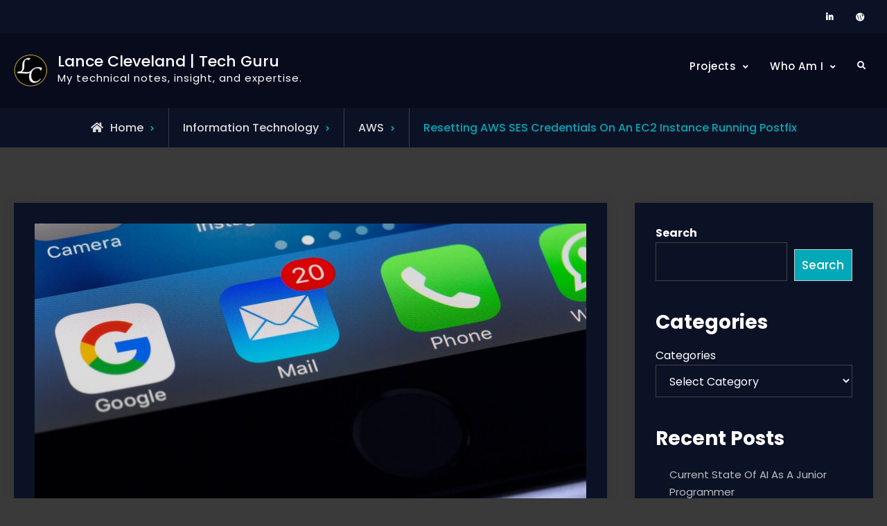

--- FILE ---
content_type: text/html; charset=UTF-8
request_url: https://lancecleveland.com/2023/07/11/resetting-aws-ses-credentials-on-an-ec2-instance-running-postfix/
body_size: 18354
content:
<!doctype html>
<html lang="en-US">
<head>
	<meta charset="UTF-8">
	<meta name="viewport" content="width=device-width, initial-scale=1">
	<link rel="profile" href="https://gmpg.org/xfn/11">
	<meta name='robots' content='index, follow, max-image-preview:large, max-snippet:-1, max-video-preview:-1' />

	<!-- This site is optimized with the Yoast SEO plugin v26.8 - https://yoast.com/product/yoast-seo-wordpress/ -->
	<title>Resetting AWS SES Credentials On An EC2 Instance Running Postfix - Lance Cleveland | Tech Guru</title>
	<meta name="description" content="How to reset AWS SES Credentials On An EC2 Instance Running Postfix can be needed after AWS IAM user updates." />
	<link rel="canonical" href="https://lancecleveland.com/2023/07/11/resetting-aws-ses-credentials-on-an-ec2-instance-running-postfix/" />
	<meta property="og:locale" content="en_US" />
	<meta property="og:type" content="article" />
	<meta property="og:title" content="Resetting AWS SES Credentials On An EC2 Instance Running Postfix - Lance Cleveland | Tech Guru" />
	<meta property="og:description" content="How to reset AWS SES Credentials On An EC2 Instance Running Postfix can be needed after AWS IAM user updates." />
	<meta property="og:url" content="https://lancecleveland.com/2023/07/11/resetting-aws-ses-credentials-on-an-ec2-instance-running-postfix/" />
	<meta property="og:site_name" content="Lance Cleveland | Tech Guru" />
	<meta property="article:publisher" content="https://www.facebook.com/the.real.lance.cleveland/" />
	<meta property="article:author" content="https://www.facebook.com/the.real.lance.cleveland/" />
	<meta property="article:published_time" content="2023-07-11T20:49:59+00:00" />
	<meta property="article:modified_time" content="2023-07-11T20:50:01+00:00" />
	<meta property="og:image" content="https://lancecleveland.com/wp-content/uploads/2023/07/pexels-photo-193003.jpeg" />
	<meta property="og:image:width" content="1880" />
	<meta property="og:image:height" content="1253" />
	<meta property="og:image:type" content="image/jpeg" />
	<meta name="author" content="Lance Cleveland" />
	<meta name="twitter:card" content="summary_large_image" />
	<meta name="twitter:label1" content="Written by" />
	<meta name="twitter:data1" content="Lance Cleveland" />
	<meta name="twitter:label2" content="Est. reading time" />
	<meta name="twitter:data2" content="2 minutes" />
	<script type="application/ld+json" class="yoast-schema-graph">{"@context":"https://schema.org","@graph":[{"@type":"Article","@id":"https://lancecleveland.com/2023/07/11/resetting-aws-ses-credentials-on-an-ec2-instance-running-postfix/#article","isPartOf":{"@id":"https://lancecleveland.com/2023/07/11/resetting-aws-ses-credentials-on-an-ec2-instance-running-postfix/"},"author":{"name":"Lance Cleveland","@id":"https://lancecleveland.com/#/schema/person/63d726a29da42e08ac428d67ed080650"},"headline":"Resetting AWS SES Credentials On An EC2 Instance Running Postfix","datePublished":"2023-07-11T20:49:59+00:00","dateModified":"2023-07-11T20:50:01+00:00","mainEntityOfPage":{"@id":"https://lancecleveland.com/2023/07/11/resetting-aws-ses-credentials-on-an-ec2-instance-running-postfix/"},"wordCount":200,"commentCount":0,"publisher":{"@id":"https://lancecleveland.com/#/schema/person/63d726a29da42e08ac428d67ed080650"},"image":{"@id":"https://lancecleveland.com/2023/07/11/resetting-aws-ses-credentials-on-an-ec2-instance-running-postfix/#primaryimage"},"thumbnailUrl":"https://lancecleveland.com/wp-content/uploads/2023/07/pexels-photo-193003.jpeg","keywords":["AWS","EC2","email","Postfix","SES","SMTP"],"articleSection":["AWS","Information Technology"],"inLanguage":"en-US","potentialAction":[{"@type":"CommentAction","name":"Comment","target":["https://lancecleveland.com/2023/07/11/resetting-aws-ses-credentials-on-an-ec2-instance-running-postfix/#respond"]}]},{"@type":"WebPage","@id":"https://lancecleveland.com/2023/07/11/resetting-aws-ses-credentials-on-an-ec2-instance-running-postfix/","url":"https://lancecleveland.com/2023/07/11/resetting-aws-ses-credentials-on-an-ec2-instance-running-postfix/","name":"Resetting AWS SES Credentials On An EC2 Instance Running Postfix - Lance Cleveland | Tech Guru","isPartOf":{"@id":"https://lancecleveland.com/#website"},"primaryImageOfPage":{"@id":"https://lancecleveland.com/2023/07/11/resetting-aws-ses-credentials-on-an-ec2-instance-running-postfix/#primaryimage"},"image":{"@id":"https://lancecleveland.com/2023/07/11/resetting-aws-ses-credentials-on-an-ec2-instance-running-postfix/#primaryimage"},"thumbnailUrl":"https://lancecleveland.com/wp-content/uploads/2023/07/pexels-photo-193003.jpeg","datePublished":"2023-07-11T20:49:59+00:00","dateModified":"2023-07-11T20:50:01+00:00","description":"How to reset AWS SES Credentials On An EC2 Instance Running Postfix can be needed after AWS IAM user updates.","breadcrumb":{"@id":"https://lancecleveland.com/2023/07/11/resetting-aws-ses-credentials-on-an-ec2-instance-running-postfix/#breadcrumb"},"inLanguage":"en-US","potentialAction":[{"@type":"ReadAction","target":["https://lancecleveland.com/2023/07/11/resetting-aws-ses-credentials-on-an-ec2-instance-running-postfix/"]}]},{"@type":"ImageObject","inLanguage":"en-US","@id":"https://lancecleveland.com/2023/07/11/resetting-aws-ses-credentials-on-an-ec2-instance-running-postfix/#primaryimage","url":"https://lancecleveland.com/wp-content/uploads/2023/07/pexels-photo-193003.jpeg","contentUrl":"https://lancecleveland.com/wp-content/uploads/2023/07/pexels-photo-193003.jpeg","width":1880,"height":1253,"caption":"Photo by Torsten Dettlaff on Pexels.com"},{"@type":"BreadcrumbList","@id":"https://lancecleveland.com/2023/07/11/resetting-aws-ses-credentials-on-an-ec2-instance-running-postfix/#breadcrumb","itemListElement":[{"@type":"ListItem","position":1,"name":"Home","item":"https://lancecleveland.com/"},{"@type":"ListItem","position":2,"name":"Resetting AWS SES Credentials On An EC2 Instance Running Postfix"}]},{"@type":"WebSite","@id":"https://lancecleveland.com/#website","url":"https://lancecleveland.com/","name":"Lance Cleveland | Tech Guru","description":"My technical notes, insight, and expertise.","publisher":{"@id":"https://lancecleveland.com/#/schema/person/63d726a29da42e08ac428d67ed080650"},"potentialAction":[{"@type":"SearchAction","target":{"@type":"EntryPoint","urlTemplate":"https://lancecleveland.com/?s={search_term_string}"},"query-input":{"@type":"PropertyValueSpecification","valueRequired":true,"valueName":"search_term_string"}}],"inLanguage":"en-US"},{"@type":["Person","Organization"],"@id":"https://lancecleveland.com/#/schema/person/63d726a29da42e08ac428d67ed080650","name":"Lance Cleveland","image":{"@type":"ImageObject","inLanguage":"en-US","@id":"https://lancecleveland.com/#/schema/person/image/","url":"https://lancecleveland.com/wp-content/uploads/2023/02/cropped-cropped-LC_Icon_350pt_Yellow_Black_Circle_96x96-e1705516742527.png","contentUrl":"https://lancecleveland.com/wp-content/uploads/2023/02/cropped-cropped-LC_Icon_350pt_Yellow_Black_Circle_96x96-e1705516742527.png","width":48,"height":48,"caption":"Lance Cleveland"},"logo":{"@id":"https://lancecleveland.com/#/schema/person/image/"},"sameAs":["http://lancecleveland.com","https://www.facebook.com/the.real.lance.cleveland/","https://www.linkedin.com/in/lancecleveland/"],"url":"https://lancecleveland.com/author/lcleveland/"}]}</script>
	<!-- / Yoast SEO plugin. -->


<link rel='dns-prefetch' href='//static.addtoany.com' />
<link rel="alternate" type="application/rss+xml" title="Lance Cleveland | Tech Guru &raquo; Feed" href="https://lancecleveland.com/feed/" />
<link rel="alternate" type="application/rss+xml" title="Lance Cleveland | Tech Guru &raquo; Comments Feed" href="https://lancecleveland.com/comments/feed/" />
<link rel="alternate" type="application/rss+xml" title="Lance Cleveland | Tech Guru &raquo; Resetting AWS SES Credentials On An EC2 Instance Running Postfix Comments Feed" href="https://lancecleveland.com/2023/07/11/resetting-aws-ses-credentials-on-an-ec2-instance-running-postfix/feed/" />
<link rel="alternate" title="oEmbed (JSON)" type="application/json+oembed" href="https://lancecleveland.com/wp-json/oembed/1.0/embed?url=https%3A%2F%2Flancecleveland.com%2F2023%2F07%2F11%2Fresetting-aws-ses-credentials-on-an-ec2-instance-running-postfix%2F" />
<link rel="alternate" title="oEmbed (XML)" type="text/xml+oembed" href="https://lancecleveland.com/wp-json/oembed/1.0/embed?url=https%3A%2F%2Flancecleveland.com%2F2023%2F07%2F11%2Fresetting-aws-ses-credentials-on-an-ec2-instance-running-postfix%2F&#038;format=xml" />
<style id='wp-img-auto-sizes-contain-inline-css' type='text/css'>
img:is([sizes=auto i],[sizes^="auto," i]){contain-intrinsic-size:3000px 1500px}
/*# sourceURL=wp-img-auto-sizes-contain-inline-css */
</style>
<style id='wp-emoji-styles-inline-css' type='text/css'>

	img.wp-smiley, img.emoji {
		display: inline !important;
		border: none !important;
		box-shadow: none !important;
		height: 1em !important;
		width: 1em !important;
		margin: 0 0.07em !important;
		vertical-align: -0.1em !important;
		background: none !important;
		padding: 0 !important;
	}
/*# sourceURL=wp-emoji-styles-inline-css */
</style>
<style id='wp-block-library-inline-css' type='text/css'>
:root{--wp-block-synced-color:#7a00df;--wp-block-synced-color--rgb:122,0,223;--wp-bound-block-color:var(--wp-block-synced-color);--wp-editor-canvas-background:#ddd;--wp-admin-theme-color:#007cba;--wp-admin-theme-color--rgb:0,124,186;--wp-admin-theme-color-darker-10:#006ba1;--wp-admin-theme-color-darker-10--rgb:0,107,160.5;--wp-admin-theme-color-darker-20:#005a87;--wp-admin-theme-color-darker-20--rgb:0,90,135;--wp-admin-border-width-focus:2px}@media (min-resolution:192dpi){:root{--wp-admin-border-width-focus:1.5px}}.wp-element-button{cursor:pointer}:root .has-very-light-gray-background-color{background-color:#eee}:root .has-very-dark-gray-background-color{background-color:#313131}:root .has-very-light-gray-color{color:#eee}:root .has-very-dark-gray-color{color:#313131}:root .has-vivid-green-cyan-to-vivid-cyan-blue-gradient-background{background:linear-gradient(135deg,#00d084,#0693e3)}:root .has-purple-crush-gradient-background{background:linear-gradient(135deg,#34e2e4,#4721fb 50%,#ab1dfe)}:root .has-hazy-dawn-gradient-background{background:linear-gradient(135deg,#faaca8,#dad0ec)}:root .has-subdued-olive-gradient-background{background:linear-gradient(135deg,#fafae1,#67a671)}:root .has-atomic-cream-gradient-background{background:linear-gradient(135deg,#fdd79a,#004a59)}:root .has-nightshade-gradient-background{background:linear-gradient(135deg,#330968,#31cdcf)}:root .has-midnight-gradient-background{background:linear-gradient(135deg,#020381,#2874fc)}:root{--wp--preset--font-size--normal:16px;--wp--preset--font-size--huge:42px}.has-regular-font-size{font-size:1em}.has-larger-font-size{font-size:2.625em}.has-normal-font-size{font-size:var(--wp--preset--font-size--normal)}.has-huge-font-size{font-size:var(--wp--preset--font-size--huge)}.has-text-align-center{text-align:center}.has-text-align-left{text-align:left}.has-text-align-right{text-align:right}.has-fit-text{white-space:nowrap!important}#end-resizable-editor-section{display:none}.aligncenter{clear:both}.items-justified-left{justify-content:flex-start}.items-justified-center{justify-content:center}.items-justified-right{justify-content:flex-end}.items-justified-space-between{justify-content:space-between}.screen-reader-text{border:0;clip-path:inset(50%);height:1px;margin:-1px;overflow:hidden;padding:0;position:absolute;width:1px;word-wrap:normal!important}.screen-reader-text:focus{background-color:#ddd;clip-path:none;color:#444;display:block;font-size:1em;height:auto;left:5px;line-height:normal;padding:15px 23px 14px;text-decoration:none;top:5px;width:auto;z-index:100000}html :where(.has-border-color){border-style:solid}html :where([style*=border-top-color]){border-top-style:solid}html :where([style*=border-right-color]){border-right-style:solid}html :where([style*=border-bottom-color]){border-bottom-style:solid}html :where([style*=border-left-color]){border-left-style:solid}html :where([style*=border-width]){border-style:solid}html :where([style*=border-top-width]){border-top-style:solid}html :where([style*=border-right-width]){border-right-style:solid}html :where([style*=border-bottom-width]){border-bottom-style:solid}html :where([style*=border-left-width]){border-left-style:solid}html :where(img[class*=wp-image-]){height:auto;max-width:100%}:where(figure){margin:0 0 1em}html :where(.is-position-sticky){--wp-admin--admin-bar--position-offset:var(--wp-admin--admin-bar--height,0px)}@media screen and (max-width:600px){html :where(.is-position-sticky){--wp-admin--admin-bar--position-offset:0px}}

/*# sourceURL=wp-block-library-inline-css */
</style><style id='wp-block-categories-inline-css' type='text/css'>
.wp-block-categories{box-sizing:border-box}.wp-block-categories.alignleft{margin-right:2em}.wp-block-categories.alignright{margin-left:2em}.wp-block-categories.wp-block-categories-dropdown.aligncenter{text-align:center}.wp-block-categories .wp-block-categories__label{display:block;width:100%}
/*# sourceURL=https://lancecleveland.com/wp-includes/blocks/categories/style.min.css */
</style>
<style id='wp-block-heading-inline-css' type='text/css'>
h1:where(.wp-block-heading).has-background,h2:where(.wp-block-heading).has-background,h3:where(.wp-block-heading).has-background,h4:where(.wp-block-heading).has-background,h5:where(.wp-block-heading).has-background,h6:where(.wp-block-heading).has-background{padding:1.25em 2.375em}h1.has-text-align-left[style*=writing-mode]:where([style*=vertical-lr]),h1.has-text-align-right[style*=writing-mode]:where([style*=vertical-rl]),h2.has-text-align-left[style*=writing-mode]:where([style*=vertical-lr]),h2.has-text-align-right[style*=writing-mode]:where([style*=vertical-rl]),h3.has-text-align-left[style*=writing-mode]:where([style*=vertical-lr]),h3.has-text-align-right[style*=writing-mode]:where([style*=vertical-rl]),h4.has-text-align-left[style*=writing-mode]:where([style*=vertical-lr]),h4.has-text-align-right[style*=writing-mode]:where([style*=vertical-rl]),h5.has-text-align-left[style*=writing-mode]:where([style*=vertical-lr]),h5.has-text-align-right[style*=writing-mode]:where([style*=vertical-rl]),h6.has-text-align-left[style*=writing-mode]:where([style*=vertical-lr]),h6.has-text-align-right[style*=writing-mode]:where([style*=vertical-rl]){rotate:180deg}
/*# sourceURL=https://lancecleveland.com/wp-includes/blocks/heading/style.min.css */
</style>
<style id='wp-block-image-inline-css' type='text/css'>
.wp-block-image>a,.wp-block-image>figure>a{display:inline-block}.wp-block-image img{box-sizing:border-box;height:auto;max-width:100%;vertical-align:bottom}@media not (prefers-reduced-motion){.wp-block-image img.hide{visibility:hidden}.wp-block-image img.show{animation:show-content-image .4s}}.wp-block-image[style*=border-radius] img,.wp-block-image[style*=border-radius]>a{border-radius:inherit}.wp-block-image.has-custom-border img{box-sizing:border-box}.wp-block-image.aligncenter{text-align:center}.wp-block-image.alignfull>a,.wp-block-image.alignwide>a{width:100%}.wp-block-image.alignfull img,.wp-block-image.alignwide img{height:auto;width:100%}.wp-block-image .aligncenter,.wp-block-image .alignleft,.wp-block-image .alignright,.wp-block-image.aligncenter,.wp-block-image.alignleft,.wp-block-image.alignright{display:table}.wp-block-image .aligncenter>figcaption,.wp-block-image .alignleft>figcaption,.wp-block-image .alignright>figcaption,.wp-block-image.aligncenter>figcaption,.wp-block-image.alignleft>figcaption,.wp-block-image.alignright>figcaption{caption-side:bottom;display:table-caption}.wp-block-image .alignleft{float:left;margin:.5em 1em .5em 0}.wp-block-image .alignright{float:right;margin:.5em 0 .5em 1em}.wp-block-image .aligncenter{margin-left:auto;margin-right:auto}.wp-block-image :where(figcaption){margin-bottom:1em;margin-top:.5em}.wp-block-image.is-style-circle-mask img{border-radius:9999px}@supports ((-webkit-mask-image:none) or (mask-image:none)) or (-webkit-mask-image:none){.wp-block-image.is-style-circle-mask img{border-radius:0;-webkit-mask-image:url('data:image/svg+xml;utf8,<svg viewBox="0 0 100 100" xmlns="http://www.w3.org/2000/svg"><circle cx="50" cy="50" r="50"/></svg>');mask-image:url('data:image/svg+xml;utf8,<svg viewBox="0 0 100 100" xmlns="http://www.w3.org/2000/svg"><circle cx="50" cy="50" r="50"/></svg>');mask-mode:alpha;-webkit-mask-position:center;mask-position:center;-webkit-mask-repeat:no-repeat;mask-repeat:no-repeat;-webkit-mask-size:contain;mask-size:contain}}:root :where(.wp-block-image.is-style-rounded img,.wp-block-image .is-style-rounded img){border-radius:9999px}.wp-block-image figure{margin:0}.wp-lightbox-container{display:flex;flex-direction:column;position:relative}.wp-lightbox-container img{cursor:zoom-in}.wp-lightbox-container img:hover+button{opacity:1}.wp-lightbox-container button{align-items:center;backdrop-filter:blur(16px) saturate(180%);background-color:#5a5a5a40;border:none;border-radius:4px;cursor:zoom-in;display:flex;height:20px;justify-content:center;opacity:0;padding:0;position:absolute;right:16px;text-align:center;top:16px;width:20px;z-index:100}@media not (prefers-reduced-motion){.wp-lightbox-container button{transition:opacity .2s ease}}.wp-lightbox-container button:focus-visible{outline:3px auto #5a5a5a40;outline:3px auto -webkit-focus-ring-color;outline-offset:3px}.wp-lightbox-container button:hover{cursor:pointer;opacity:1}.wp-lightbox-container button:focus{opacity:1}.wp-lightbox-container button:focus,.wp-lightbox-container button:hover,.wp-lightbox-container button:not(:hover):not(:active):not(.has-background){background-color:#5a5a5a40;border:none}.wp-lightbox-overlay{box-sizing:border-box;cursor:zoom-out;height:100vh;left:0;overflow:hidden;position:fixed;top:0;visibility:hidden;width:100%;z-index:100000}.wp-lightbox-overlay .close-button{align-items:center;cursor:pointer;display:flex;justify-content:center;min-height:40px;min-width:40px;padding:0;position:absolute;right:calc(env(safe-area-inset-right) + 16px);top:calc(env(safe-area-inset-top) + 16px);z-index:5000000}.wp-lightbox-overlay .close-button:focus,.wp-lightbox-overlay .close-button:hover,.wp-lightbox-overlay .close-button:not(:hover):not(:active):not(.has-background){background:none;border:none}.wp-lightbox-overlay .lightbox-image-container{height:var(--wp--lightbox-container-height);left:50%;overflow:hidden;position:absolute;top:50%;transform:translate(-50%,-50%);transform-origin:top left;width:var(--wp--lightbox-container-width);z-index:9999999999}.wp-lightbox-overlay .wp-block-image{align-items:center;box-sizing:border-box;display:flex;height:100%;justify-content:center;margin:0;position:relative;transform-origin:0 0;width:100%;z-index:3000000}.wp-lightbox-overlay .wp-block-image img{height:var(--wp--lightbox-image-height);min-height:var(--wp--lightbox-image-height);min-width:var(--wp--lightbox-image-width);width:var(--wp--lightbox-image-width)}.wp-lightbox-overlay .wp-block-image figcaption{display:none}.wp-lightbox-overlay button{background:none;border:none}.wp-lightbox-overlay .scrim{background-color:#fff;height:100%;opacity:.9;position:absolute;width:100%;z-index:2000000}.wp-lightbox-overlay.active{visibility:visible}@media not (prefers-reduced-motion){.wp-lightbox-overlay.active{animation:turn-on-visibility .25s both}.wp-lightbox-overlay.active img{animation:turn-on-visibility .35s both}.wp-lightbox-overlay.show-closing-animation:not(.active){animation:turn-off-visibility .35s both}.wp-lightbox-overlay.show-closing-animation:not(.active) img{animation:turn-off-visibility .25s both}.wp-lightbox-overlay.zoom.active{animation:none;opacity:1;visibility:visible}.wp-lightbox-overlay.zoom.active .lightbox-image-container{animation:lightbox-zoom-in .4s}.wp-lightbox-overlay.zoom.active .lightbox-image-container img{animation:none}.wp-lightbox-overlay.zoom.active .scrim{animation:turn-on-visibility .4s forwards}.wp-lightbox-overlay.zoom.show-closing-animation:not(.active){animation:none}.wp-lightbox-overlay.zoom.show-closing-animation:not(.active) .lightbox-image-container{animation:lightbox-zoom-out .4s}.wp-lightbox-overlay.zoom.show-closing-animation:not(.active) .lightbox-image-container img{animation:none}.wp-lightbox-overlay.zoom.show-closing-animation:not(.active) .scrim{animation:turn-off-visibility .4s forwards}}@keyframes show-content-image{0%{visibility:hidden}99%{visibility:hidden}to{visibility:visible}}@keyframes turn-on-visibility{0%{opacity:0}to{opacity:1}}@keyframes turn-off-visibility{0%{opacity:1;visibility:visible}99%{opacity:0;visibility:visible}to{opacity:0;visibility:hidden}}@keyframes lightbox-zoom-in{0%{transform:translate(calc((-100vw + var(--wp--lightbox-scrollbar-width))/2 + var(--wp--lightbox-initial-left-position)),calc(-50vh + var(--wp--lightbox-initial-top-position))) scale(var(--wp--lightbox-scale))}to{transform:translate(-50%,-50%) scale(1)}}@keyframes lightbox-zoom-out{0%{transform:translate(-50%,-50%) scale(1);visibility:visible}99%{visibility:visible}to{transform:translate(calc((-100vw + var(--wp--lightbox-scrollbar-width))/2 + var(--wp--lightbox-initial-left-position)),calc(-50vh + var(--wp--lightbox-initial-top-position))) scale(var(--wp--lightbox-scale));visibility:hidden}}
/*# sourceURL=https://lancecleveland.com/wp-includes/blocks/image/style.min.css */
</style>
<style id='wp-block-image-theme-inline-css' type='text/css'>
:root :where(.wp-block-image figcaption){color:#555;font-size:13px;text-align:center}.is-dark-theme :root :where(.wp-block-image figcaption){color:#ffffffa6}.wp-block-image{margin:0 0 1em}
/*# sourceURL=https://lancecleveland.com/wp-includes/blocks/image/theme.min.css */
</style>
<style id='wp-block-latest-posts-inline-css' type='text/css'>
.wp-block-latest-posts{box-sizing:border-box}.wp-block-latest-posts.alignleft{margin-right:2em}.wp-block-latest-posts.alignright{margin-left:2em}.wp-block-latest-posts.wp-block-latest-posts__list{list-style:none}.wp-block-latest-posts.wp-block-latest-posts__list li{clear:both;overflow-wrap:break-word}.wp-block-latest-posts.is-grid{display:flex;flex-wrap:wrap}.wp-block-latest-posts.is-grid li{margin:0 1.25em 1.25em 0;width:100%}@media (min-width:600px){.wp-block-latest-posts.columns-2 li{width:calc(50% - .625em)}.wp-block-latest-posts.columns-2 li:nth-child(2n){margin-right:0}.wp-block-latest-posts.columns-3 li{width:calc(33.33333% - .83333em)}.wp-block-latest-posts.columns-3 li:nth-child(3n){margin-right:0}.wp-block-latest-posts.columns-4 li{width:calc(25% - .9375em)}.wp-block-latest-posts.columns-4 li:nth-child(4n){margin-right:0}.wp-block-latest-posts.columns-5 li{width:calc(20% - 1em)}.wp-block-latest-posts.columns-5 li:nth-child(5n){margin-right:0}.wp-block-latest-posts.columns-6 li{width:calc(16.66667% - 1.04167em)}.wp-block-latest-posts.columns-6 li:nth-child(6n){margin-right:0}}:root :where(.wp-block-latest-posts.is-grid){padding:0}:root :where(.wp-block-latest-posts.wp-block-latest-posts__list){padding-left:0}.wp-block-latest-posts__post-author,.wp-block-latest-posts__post-date{display:block;font-size:.8125em}.wp-block-latest-posts__post-excerpt,.wp-block-latest-posts__post-full-content{margin-bottom:1em;margin-top:.5em}.wp-block-latest-posts__featured-image a{display:inline-block}.wp-block-latest-posts__featured-image img{height:auto;max-width:100%;width:auto}.wp-block-latest-posts__featured-image.alignleft{float:left;margin-right:1em}.wp-block-latest-posts__featured-image.alignright{float:right;margin-left:1em}.wp-block-latest-posts__featured-image.aligncenter{margin-bottom:1em;text-align:center}
/*# sourceURL=https://lancecleveland.com/wp-includes/blocks/latest-posts/style.min.css */
</style>
<style id='wp-block-search-inline-css' type='text/css'>
.wp-block-search__button{margin-left:10px;word-break:normal}.wp-block-search__button.has-icon{line-height:0}.wp-block-search__button svg{height:1.25em;min-height:24px;min-width:24px;width:1.25em;fill:currentColor;vertical-align:text-bottom}:where(.wp-block-search__button){border:1px solid #ccc;padding:6px 10px}.wp-block-search__inside-wrapper{display:flex;flex:auto;flex-wrap:nowrap;max-width:100%}.wp-block-search__label{width:100%}.wp-block-search.wp-block-search__button-only .wp-block-search__button{box-sizing:border-box;display:flex;flex-shrink:0;justify-content:center;margin-left:0;max-width:100%}.wp-block-search.wp-block-search__button-only .wp-block-search__inside-wrapper{min-width:0!important;transition-property:width}.wp-block-search.wp-block-search__button-only .wp-block-search__input{flex-basis:100%;transition-duration:.3s}.wp-block-search.wp-block-search__button-only.wp-block-search__searchfield-hidden,.wp-block-search.wp-block-search__button-only.wp-block-search__searchfield-hidden .wp-block-search__inside-wrapper{overflow:hidden}.wp-block-search.wp-block-search__button-only.wp-block-search__searchfield-hidden .wp-block-search__input{border-left-width:0!important;border-right-width:0!important;flex-basis:0;flex-grow:0;margin:0;min-width:0!important;padding-left:0!important;padding-right:0!important;width:0!important}:where(.wp-block-search__input){appearance:none;border:1px solid #949494;flex-grow:1;font-family:inherit;font-size:inherit;font-style:inherit;font-weight:inherit;letter-spacing:inherit;line-height:inherit;margin-left:0;margin-right:0;min-width:3rem;padding:8px;text-decoration:unset!important;text-transform:inherit}:where(.wp-block-search__button-inside .wp-block-search__inside-wrapper){background-color:#fff;border:1px solid #949494;box-sizing:border-box;padding:4px}:where(.wp-block-search__button-inside .wp-block-search__inside-wrapper) .wp-block-search__input{border:none;border-radius:0;padding:0 4px}:where(.wp-block-search__button-inside .wp-block-search__inside-wrapper) .wp-block-search__input:focus{outline:none}:where(.wp-block-search__button-inside .wp-block-search__inside-wrapper) :where(.wp-block-search__button){padding:4px 8px}.wp-block-search.aligncenter .wp-block-search__inside-wrapper{margin:auto}.wp-block[data-align=right] .wp-block-search.wp-block-search__button-only .wp-block-search__inside-wrapper{float:right}
/*# sourceURL=https://lancecleveland.com/wp-includes/blocks/search/style.min.css */
</style>
<style id='wp-block-search-theme-inline-css' type='text/css'>
.wp-block-search .wp-block-search__label{font-weight:700}.wp-block-search__button{border:1px solid #ccc;padding:.375em .625em}
/*# sourceURL=https://lancecleveland.com/wp-includes/blocks/search/theme.min.css */
</style>
<style id='wp-block-tag-cloud-inline-css' type='text/css'>
.wp-block-tag-cloud{box-sizing:border-box}.wp-block-tag-cloud.aligncenter{justify-content:center;text-align:center}.wp-block-tag-cloud a{display:inline-block;margin-right:5px}.wp-block-tag-cloud span{display:inline-block;margin-left:5px;text-decoration:none}:root :where(.wp-block-tag-cloud.is-style-outline){display:flex;flex-wrap:wrap;gap:1ch}:root :where(.wp-block-tag-cloud.is-style-outline a){border:1px solid;font-size:unset!important;margin-right:0;padding:1ch 2ch;text-decoration:none!important}
/*# sourceURL=https://lancecleveland.com/wp-includes/blocks/tag-cloud/style.min.css */
</style>
<style id='wp-block-code-inline-css' type='text/css'>
.wp-block-code{box-sizing:border-box}.wp-block-code code{
  /*!rtl:begin:ignore*/direction:ltr;display:block;font-family:inherit;overflow-wrap:break-word;text-align:initial;white-space:pre-wrap
  /*!rtl:end:ignore*/}
/*# sourceURL=https://lancecleveland.com/wp-includes/blocks/code/style.min.css */
</style>
<style id='wp-block-code-theme-inline-css' type='text/css'>
.wp-block-code{border:1px solid #ccc;border-radius:4px;font-family:Menlo,Consolas,monaco,monospace;padding:.8em 1em}
/*# sourceURL=https://lancecleveland.com/wp-includes/blocks/code/theme.min.css */
</style>
<style id='wp-block-group-inline-css' type='text/css'>
.wp-block-group{box-sizing:border-box}:where(.wp-block-group.wp-block-group-is-layout-constrained){position:relative}
/*# sourceURL=https://lancecleveland.com/wp-includes/blocks/group/style.min.css */
</style>
<style id='wp-block-group-theme-inline-css' type='text/css'>
:where(.wp-block-group.has-background){padding:1.25em 2.375em}
/*# sourceURL=https://lancecleveland.com/wp-includes/blocks/group/theme.min.css */
</style>
<style id='wp-block-paragraph-inline-css' type='text/css'>
.is-small-text{font-size:.875em}.is-regular-text{font-size:1em}.is-large-text{font-size:2.25em}.is-larger-text{font-size:3em}.has-drop-cap:not(:focus):first-letter{float:left;font-size:8.4em;font-style:normal;font-weight:100;line-height:.68;margin:.05em .1em 0 0;text-transform:uppercase}body.rtl .has-drop-cap:not(:focus):first-letter{float:none;margin-left:.1em}p.has-drop-cap.has-background{overflow:hidden}:root :where(p.has-background){padding:1.25em 2.375em}:where(p.has-text-color:not(.has-link-color)) a{color:inherit}p.has-text-align-left[style*="writing-mode:vertical-lr"],p.has-text-align-right[style*="writing-mode:vertical-rl"]{rotate:180deg}
/*# sourceURL=https://lancecleveland.com/wp-includes/blocks/paragraph/style.min.css */
</style>
<style id='global-styles-inline-css' type='text/css'>
:root{--wp--preset--aspect-ratio--square: 1;--wp--preset--aspect-ratio--4-3: 4/3;--wp--preset--aspect-ratio--3-4: 3/4;--wp--preset--aspect-ratio--3-2: 3/2;--wp--preset--aspect-ratio--2-3: 2/3;--wp--preset--aspect-ratio--16-9: 16/9;--wp--preset--aspect-ratio--9-16: 9/16;--wp--preset--color--black: #000000;--wp--preset--color--cyan-bluish-gray: #abb8c3;--wp--preset--color--white: #ffffff;--wp--preset--color--pale-pink: #f78da7;--wp--preset--color--vivid-red: #cf2e2e;--wp--preset--color--luminous-vivid-orange: #ff6900;--wp--preset--color--luminous-vivid-amber: #fcb900;--wp--preset--color--light-green-cyan: #7bdcb5;--wp--preset--color--vivid-green-cyan: #00d084;--wp--preset--color--pale-cyan-blue: #8ed1fc;--wp--preset--color--vivid-cyan-blue: #0693e3;--wp--preset--color--vivid-purple: #9b51e0;--wp--preset--gradient--vivid-cyan-blue-to-vivid-purple: linear-gradient(135deg,rgb(6,147,227) 0%,rgb(155,81,224) 100%);--wp--preset--gradient--light-green-cyan-to-vivid-green-cyan: linear-gradient(135deg,rgb(122,220,180) 0%,rgb(0,208,130) 100%);--wp--preset--gradient--luminous-vivid-amber-to-luminous-vivid-orange: linear-gradient(135deg,rgb(252,185,0) 0%,rgb(255,105,0) 100%);--wp--preset--gradient--luminous-vivid-orange-to-vivid-red: linear-gradient(135deg,rgb(255,105,0) 0%,rgb(207,46,46) 100%);--wp--preset--gradient--very-light-gray-to-cyan-bluish-gray: linear-gradient(135deg,rgb(238,238,238) 0%,rgb(169,184,195) 100%);--wp--preset--gradient--cool-to-warm-spectrum: linear-gradient(135deg,rgb(74,234,220) 0%,rgb(151,120,209) 20%,rgb(207,42,186) 40%,rgb(238,44,130) 60%,rgb(251,105,98) 80%,rgb(254,248,76) 100%);--wp--preset--gradient--blush-light-purple: linear-gradient(135deg,rgb(255,206,236) 0%,rgb(152,150,240) 100%);--wp--preset--gradient--blush-bordeaux: linear-gradient(135deg,rgb(254,205,165) 0%,rgb(254,45,45) 50%,rgb(107,0,62) 100%);--wp--preset--gradient--luminous-dusk: linear-gradient(135deg,rgb(255,203,112) 0%,rgb(199,81,192) 50%,rgb(65,88,208) 100%);--wp--preset--gradient--pale-ocean: linear-gradient(135deg,rgb(255,245,203) 0%,rgb(182,227,212) 50%,rgb(51,167,181) 100%);--wp--preset--gradient--electric-grass: linear-gradient(135deg,rgb(202,248,128) 0%,rgb(113,206,126) 100%);--wp--preset--gradient--midnight: linear-gradient(135deg,rgb(2,3,129) 0%,rgb(40,116,252) 100%);--wp--preset--font-size--small: 13px;--wp--preset--font-size--medium: 20px;--wp--preset--font-size--large: 36px;--wp--preset--font-size--x-large: 42px;--wp--preset--spacing--20: 0.44rem;--wp--preset--spacing--30: 0.67rem;--wp--preset--spacing--40: 1rem;--wp--preset--spacing--50: 1.5rem;--wp--preset--spacing--60: 2.25rem;--wp--preset--spacing--70: 3.38rem;--wp--preset--spacing--80: 5.06rem;--wp--preset--shadow--natural: 6px 6px 9px rgba(0, 0, 0, 0.2);--wp--preset--shadow--deep: 12px 12px 50px rgba(0, 0, 0, 0.4);--wp--preset--shadow--sharp: 6px 6px 0px rgba(0, 0, 0, 0.2);--wp--preset--shadow--outlined: 6px 6px 0px -3px rgb(255, 255, 255), 6px 6px rgb(0, 0, 0);--wp--preset--shadow--crisp: 6px 6px 0px rgb(0, 0, 0);}:where(.is-layout-flex){gap: 0.5em;}:where(.is-layout-grid){gap: 0.5em;}body .is-layout-flex{display: flex;}.is-layout-flex{flex-wrap: wrap;align-items: center;}.is-layout-flex > :is(*, div){margin: 0;}body .is-layout-grid{display: grid;}.is-layout-grid > :is(*, div){margin: 0;}:where(.wp-block-columns.is-layout-flex){gap: 2em;}:where(.wp-block-columns.is-layout-grid){gap: 2em;}:where(.wp-block-post-template.is-layout-flex){gap: 1.25em;}:where(.wp-block-post-template.is-layout-grid){gap: 1.25em;}.has-black-color{color: var(--wp--preset--color--black) !important;}.has-cyan-bluish-gray-color{color: var(--wp--preset--color--cyan-bluish-gray) !important;}.has-white-color{color: var(--wp--preset--color--white) !important;}.has-pale-pink-color{color: var(--wp--preset--color--pale-pink) !important;}.has-vivid-red-color{color: var(--wp--preset--color--vivid-red) !important;}.has-luminous-vivid-orange-color{color: var(--wp--preset--color--luminous-vivid-orange) !important;}.has-luminous-vivid-amber-color{color: var(--wp--preset--color--luminous-vivid-amber) !important;}.has-light-green-cyan-color{color: var(--wp--preset--color--light-green-cyan) !important;}.has-vivid-green-cyan-color{color: var(--wp--preset--color--vivid-green-cyan) !important;}.has-pale-cyan-blue-color{color: var(--wp--preset--color--pale-cyan-blue) !important;}.has-vivid-cyan-blue-color{color: var(--wp--preset--color--vivid-cyan-blue) !important;}.has-vivid-purple-color{color: var(--wp--preset--color--vivid-purple) !important;}.has-black-background-color{background-color: var(--wp--preset--color--black) !important;}.has-cyan-bluish-gray-background-color{background-color: var(--wp--preset--color--cyan-bluish-gray) !important;}.has-white-background-color{background-color: var(--wp--preset--color--white) !important;}.has-pale-pink-background-color{background-color: var(--wp--preset--color--pale-pink) !important;}.has-vivid-red-background-color{background-color: var(--wp--preset--color--vivid-red) !important;}.has-luminous-vivid-orange-background-color{background-color: var(--wp--preset--color--luminous-vivid-orange) !important;}.has-luminous-vivid-amber-background-color{background-color: var(--wp--preset--color--luminous-vivid-amber) !important;}.has-light-green-cyan-background-color{background-color: var(--wp--preset--color--light-green-cyan) !important;}.has-vivid-green-cyan-background-color{background-color: var(--wp--preset--color--vivid-green-cyan) !important;}.has-pale-cyan-blue-background-color{background-color: var(--wp--preset--color--pale-cyan-blue) !important;}.has-vivid-cyan-blue-background-color{background-color: var(--wp--preset--color--vivid-cyan-blue) !important;}.has-vivid-purple-background-color{background-color: var(--wp--preset--color--vivid-purple) !important;}.has-black-border-color{border-color: var(--wp--preset--color--black) !important;}.has-cyan-bluish-gray-border-color{border-color: var(--wp--preset--color--cyan-bluish-gray) !important;}.has-white-border-color{border-color: var(--wp--preset--color--white) !important;}.has-pale-pink-border-color{border-color: var(--wp--preset--color--pale-pink) !important;}.has-vivid-red-border-color{border-color: var(--wp--preset--color--vivid-red) !important;}.has-luminous-vivid-orange-border-color{border-color: var(--wp--preset--color--luminous-vivid-orange) !important;}.has-luminous-vivid-amber-border-color{border-color: var(--wp--preset--color--luminous-vivid-amber) !important;}.has-light-green-cyan-border-color{border-color: var(--wp--preset--color--light-green-cyan) !important;}.has-vivid-green-cyan-border-color{border-color: var(--wp--preset--color--vivid-green-cyan) !important;}.has-pale-cyan-blue-border-color{border-color: var(--wp--preset--color--pale-cyan-blue) !important;}.has-vivid-cyan-blue-border-color{border-color: var(--wp--preset--color--vivid-cyan-blue) !important;}.has-vivid-purple-border-color{border-color: var(--wp--preset--color--vivid-purple) !important;}.has-vivid-cyan-blue-to-vivid-purple-gradient-background{background: var(--wp--preset--gradient--vivid-cyan-blue-to-vivid-purple) !important;}.has-light-green-cyan-to-vivid-green-cyan-gradient-background{background: var(--wp--preset--gradient--light-green-cyan-to-vivid-green-cyan) !important;}.has-luminous-vivid-amber-to-luminous-vivid-orange-gradient-background{background: var(--wp--preset--gradient--luminous-vivid-amber-to-luminous-vivid-orange) !important;}.has-luminous-vivid-orange-to-vivid-red-gradient-background{background: var(--wp--preset--gradient--luminous-vivid-orange-to-vivid-red) !important;}.has-very-light-gray-to-cyan-bluish-gray-gradient-background{background: var(--wp--preset--gradient--very-light-gray-to-cyan-bluish-gray) !important;}.has-cool-to-warm-spectrum-gradient-background{background: var(--wp--preset--gradient--cool-to-warm-spectrum) !important;}.has-blush-light-purple-gradient-background{background: var(--wp--preset--gradient--blush-light-purple) !important;}.has-blush-bordeaux-gradient-background{background: var(--wp--preset--gradient--blush-bordeaux) !important;}.has-luminous-dusk-gradient-background{background: var(--wp--preset--gradient--luminous-dusk) !important;}.has-pale-ocean-gradient-background{background: var(--wp--preset--gradient--pale-ocean) !important;}.has-electric-grass-gradient-background{background: var(--wp--preset--gradient--electric-grass) !important;}.has-midnight-gradient-background{background: var(--wp--preset--gradient--midnight) !important;}.has-small-font-size{font-size: var(--wp--preset--font-size--small) !important;}.has-medium-font-size{font-size: var(--wp--preset--font-size--medium) !important;}.has-large-font-size{font-size: var(--wp--preset--font-size--large) !important;}.has-x-large-font-size{font-size: var(--wp--preset--font-size--x-large) !important;}
/*# sourceURL=global-styles-inline-css */
</style>

<style id='classic-theme-styles-inline-css' type='text/css'>
/*! This file is auto-generated */
.wp-block-button__link{color:#fff;background-color:#32373c;border-radius:9999px;box-shadow:none;text-decoration:none;padding:calc(.667em + 2px) calc(1.333em + 2px);font-size:1.125em}.wp-block-file__button{background:#32373c;color:#fff;text-decoration:none}
/*# sourceURL=/wp-includes/css/classic-themes.min.css */
</style>
<link rel='stylesheet' id='font-awesome-css' href='https://lancecleveland.com/wp-content/themes/acumen/css/font-awesome/css/all.min.css?ver=5.15.3' type='text/css' media='all' />
<link rel='stylesheet' id='acumen-style-css' href='https://lancecleveland.com/wp-content/themes/acumen/style.css?ver=20240209-143612' type='text/css' media='all' />
<link rel='stylesheet' id='acumen-fonts-css' href='https://lancecleveland.com/wp-content/fonts/6731da86085941f25c34d411bf0c5971.css' type='text/css' media='all' />
<link rel='stylesheet' id='acumen-block-style-css' href='https://lancecleveland.com/wp-content/themes/acumen/css/blocks.min.css?ver=20240209-143612' type='text/css' media='all' />
<link rel='stylesheet' id='addtoany-css' href='https://lancecleveland.com/wp-content/plugins/add-to-any/addtoany.min.css?ver=1.16' type='text/css' media='all' />
<script type="text/javascript" id="addtoany-core-js-before">
/* <![CDATA[ */
window.a2a_config=window.a2a_config||{};a2a_config.callbacks=[];a2a_config.overlays=[];a2a_config.templates={};

//# sourceURL=addtoany-core-js-before
/* ]]> */
</script>
<script type="text/javascript" defer src="https://static.addtoany.com/menu/page.js" id="addtoany-core-js"></script>
<script type="text/javascript" src="https://lancecleveland.com/wp-includes/js/jquery/jquery.min.js?ver=3.7.1" id="jquery-core-js"></script>
<script type="text/javascript" src="https://lancecleveland.com/wp-includes/js/jquery/jquery-migrate.min.js?ver=3.4.1" id="jquery-migrate-js"></script>
<script type="text/javascript" defer src="https://lancecleveland.com/wp-content/plugins/add-to-any/addtoany.min.js?ver=1.1" id="addtoany-jquery-js"></script>
<link rel="https://api.w.org/" href="https://lancecleveland.com/wp-json/" /><link rel="alternate" title="JSON" type="application/json" href="https://lancecleveland.com/wp-json/wp/v2/posts/24736" /><link rel="EditURI" type="application/rsd+xml" title="RSD" href="https://lancecleveland.com/xmlrpc.php?rsd" />
<meta name="generator" content="WordPress 6.9" />
<link rel='shortlink' href='https://lancecleveland.com/?p=24736' />
<link rel="pingback" href="https://lancecleveland.com/xmlrpc.php">			<style type="text/css" rel="header-image">
				#custom-header {
					background-image: url( https://lancecleveland.com/wp-content/themes/acumen/images/header-image.jpg);
				}
			</style>
		<style type="text/css" id="custom-background-css">
body.custom-background { background-color: #3a3a3a; }
</style>
	<link rel="icon" href="https://lancecleveland.com/wp-content/uploads/2023/02/cropped-LC_Icon2_350pt_Yellow_Black_Circle_512x512-32x32.png" sizes="32x32" />
<link rel="icon" href="https://lancecleveland.com/wp-content/uploads/2023/02/cropped-LC_Icon2_350pt_Yellow_Black_Circle_512x512-192x192.png" sizes="192x192" />
<link rel="apple-touch-icon" href="https://lancecleveland.com/wp-content/uploads/2023/02/cropped-LC_Icon2_350pt_Yellow_Black_Circle_512x512-180x180.png" />
<meta name="msapplication-TileImage" content="https://lancecleveland.com/wp-content/uploads/2023/02/cropped-LC_Icon2_350pt_Yellow_Black_Circle_512x512-270x270.png" />
</head>

<body class="wp-singular post-template-default single single-post postid-24736 single-format-standard custom-background wp-custom-logo wp-embed-responsive wp-theme-acumen layout-right-sidebar fluid-layout grid header-one -color-scheme no-header-media">
<div id="page" class="site">
	<a class="skip-link screen-reader-text" href="#content">Skip to content</a>

	<div class="header-wrapper main-header-one button-disabled">
		<div id="top-header" class="main-top-header-one main-top-header-four dark-top-header">
		<div class="site-top-header-mobile">
			<div class="container">
				<button id="header-top-toggle" class="header-top-toggle" aria-controls="header-top" aria-expanded="false">
					<i class="fas fa-bars"></i>
									</button><!-- #header-top-toggle -->

				<div id="site-top-header-mobile-container">
					
										<div id="top-social">
						<div class="social-nav no-border circle-icon">
							<nav id="social-primary-navigation" class="social-navigation" role="navigation" aria-label="Social Links Menu">
								<div class="menu-social-container"><ul id="menu-social" class="social-links-menu"><li id="menu-item-23966" class="menu-item menu-item-type-custom menu-item-object-custom menu-item-23966"><a href="https://www.linkedin.com/in/lancecleveland/"><span class="screen-reader-text">LinkedIn</a></li>
<li id="menu-item-24012" class="menu-item menu-item-type-custom menu-item-object-custom menu-item-24012"><a href="https://profiles.wordpress.org/charlestonsw/"><span class="screen-reader-text">WordPress</a></li>
</ul></div>							</nav><!-- .social-navigation -->
						</div>
					</div><!-- #top-social -->
					
					<div class="mobile-search">
	

<form role="search" method="get" class="search-form" action="https://lancecleveland.com/">
	<label>
		<span class="screen-reader-text">Search for:</span>
		<input type="search" class="search-field" placeholder="Search..." value="" name="s" />
	</label>
	<input type="submit" class="search-submit" value="&#xf002;" />

</form>
</div><!-- .header-search -->
				</div><!-- #site-top-header-mobile-container-->
			</div><!-- .container -->
		</div><!-- .site-top-header-mobile -->

		<div class="site-top-header">
			<div class="container">
				
				<div class="top-head-right pull-right">
										<div id="top-social" class="pull-left">
						<div class="social-nav no-border circle-icon">
							<nav id="social-primary-navigation" class="social-navigation" role="navigation" aria-label="Social Links Menu">
								<div class="menu-social-container"><ul id="menu-social-1" class="social-links-menu"><li class="menu-item menu-item-type-custom menu-item-object-custom menu-item-23966"><a href="https://www.linkedin.com/in/lancecleveland/"><span class="screen-reader-text">LinkedIn</a></li>
<li class="menu-item menu-item-type-custom menu-item-object-custom menu-item-24012"><a href="https://profiles.wordpress.org/charlestonsw/"><span class="screen-reader-text">WordPress</a></li>
</ul></div>							</nav><!-- .social-navigation -->
						</div>
					</div><!-- #top-social -->
					
					

				</div><!-- .top-head-right -->
			</div><!-- .container -->
		</div><!-- .site-top-header -->
	</div><!-- #top-header -->
	
	<header id="masthead" class="site-header main-header-one clear-fix">
		<div class="container">
			<div class="site-header-main">
				<div class="site-branding">
					

	<a href="https://lancecleveland.com/" class="custom-logo-link" rel="home"><img width="48" height="48" src="https://lancecleveland.com/wp-content/uploads/2023/02/cropped-cropped-LC_Icon_350pt_Yellow_Black_Circle_96x96-e1705516742527.png" class="custom-logo" alt="Lance Cleveland | Tech Guru" decoding="async" /></a>
	<div class="site-identity">
					<p class="site-title"><a href="https://lancecleveland.com/" rel="home">Lance Cleveland | Tech Guru</a></p>
					<p class="site-description">My technical notes, insight, and expertise.</p>
			</div><!-- .site-identity -->

				</div><!-- .site-branding -->

				<div class="right-head pull-right">
					<div id="main-nav" class="pull-left">
						
<button id="primary-menu-toggle" class="menu-primary-toggle menu-toggle" aria-controls="primary-menu" aria-expanded="false">
	<i class="fas fa-bars"></i><span class="menu-label">Menu</span>
</button>

<div id="site-header-menu" class="site-primary-menu">
	<nav id="site-primary-navigation" class="main-navigation site-navigation custom-primary-menu" role="navigation" aria-label="Primary Menu">
		<div class="primary-menu-container"><ul id="menu-main" class="primary-menu"><li id="menu-item-25251" class="menu-item menu-item-type-custom menu-item-object-custom menu-item-home menu-item-has-children menu-item-25251"><a href="https://lancecleveland.com/">Projects</a>
<ul class="sub-menu">
	<li id="menu-item-25252" class="menu-item menu-item-type-custom menu-item-object-custom menu-item-25252"><a href="https://rallycreek.us/">Rally Creek</a></li>
	<li id="menu-item-25253" class="menu-item menu-item-type-custom menu-item-object-custom menu-item-25253"><a href="https://storelocatorplus.com/">Store Locator Plus®</a></li>
</ul>
</li>
<li id="menu-item-23971" class="menu-item menu-item-type-custom menu-item-object-custom menu-item-has-children menu-item-23971"><a href="https://lancecleveland.com/lance-cleveland-fractional-cto/relevant-experience/">Who Am I</a>
<ul class="sub-menu">
	<li id="menu-item-23970" class="menu-item menu-item-type-custom menu-item-object-custom menu-item-home menu-item-has-children menu-item-23970"><a href="https://lancecleveland.com/">Fractional CTO</a>
	<ul class="sub-menu">
		<li id="menu-item-23972" class="menu-item menu-item-type-custom menu-item-object-custom menu-item-23972"><a href="https://lancecleveland.com/lance-cleveland-fractional-cto/what-i-do/">What I Do</a></li>
	</ul>
</li>
	<li id="menu-item-23974" class="menu-item menu-item-type-custom menu-item-object-custom menu-item-has-children menu-item-23974"><a href="https://lancecleveland.com/about-me/resume/">Résumé</a>
	<ul class="sub-menu">
		<li id="menu-item-23973" class="menu-item menu-item-type-custom menu-item-object-custom menu-item-has-children menu-item-23973"><a href="https://lancecleveland.com/about-me/resume/entrepreneur/">Entrepreneur</a>
		<ul class="sub-menu">
			<li id="menu-item-23976" class="menu-item menu-item-type-custom menu-item-object-custom menu-item-23976"><a href="https://lancecleveland.com/about-me/resume/entrepreneur/charleston-software-associates/">CSA</a></li>
			<li id="menu-item-23977" class="menu-item menu-item-type-custom menu-item-object-custom menu-item-23977"><a href="https://lancecleveland.com/about-me/resume/entrepreneur/cyber-sprocket-labs/">Cyber Sprocket Labs</a></li>
			<li id="menu-item-23978" class="menu-item menu-item-type-custom menu-item-object-custom menu-item-23978"><a href="https://lancecleveland.com/about-me/resume/entrepreneur/proactive-web-marketing/">ProActive Web Marketing</a></li>
			<li id="menu-item-23981" class="menu-item menu-item-type-custom menu-item-object-custom menu-item-23981"><a href="https://lancecleveland.com/about-me/resume/entrepreneur/myslp-saas/">Store Locator Plus®</a></li>
		</ul>
</li>
		<li id="menu-item-23975" class="menu-item menu-item-type-custom menu-item-object-custom menu-item-has-children menu-item-23975"><a href="https://lancecleveland.com/about-me/resume/coder/">Coder</a>
		<ul class="sub-menu">
			<li id="menu-item-23982" class="menu-item menu-item-type-custom menu-item-object-custom menu-item-23982"><a href="https://lancecleveland.com/about-me/resume/coder/php-wordpress-core/">PHP : WordPress Core</a></li>
			<li id="menu-item-23983" class="menu-item menu-item-type-custom menu-item-object-custom menu-item-23983"><a href="https://lancecleveland.com/about-me/resume/coder/php-wordpress-plugins/">PHP : WordPress Plugins</a></li>
		</ul>
</li>
	</ul>
</li>
</ul>
</li>
</ul></div>	</nav><!-- #site-primary-navigation.custom-primary-menu -->
</div><!-- .site-header-main -->
					</div><!-- .main-nav -->
					<div class="head-search-cart-wrap pull-left">
												<div class="header-search pull-right">
							<div class="primary-search-wrapper">
	<a href="#" id="search-toggle" class="menu-search-toggle"><span class="screen-reader-text">Search</span><i class="fas fa-search"></i><i class="far fa-times-circle"></i></a>
	<div id="search-container" class="displaynone">
		<div class="search-container">
			

<form role="search" method="get" class="search-form" action="https://lancecleveland.com/">
	<label>
		<span class="screen-reader-text">Search for:</span>
		<input type="search" class="search-field" placeholder="Search..." value="" name="s" />
	</label>
	<input type="submit" class="search-submit" value="&#xf002;" />

</form>
		</div><!-- .search-container -->
	</div><!-- #search-container -->
</div><!-- .primary-search-wrapper -->
						</div><!-- .header-search -->
					</div><!-- .head-search-cart-wrap -->

				</div><!-- .right-head -->
			</div><!-- .site-header-main -->
		</div><!-- .container -->
	</header><!-- #masthead -->
</div><!-- .header-wrapper -->

	
	
			<div id="breadcrumb">
					<div aria-label="Breadcrumbs" class="breadcrumbs breadcrumb-trail">
						<ol itemscope itemtype="http://schema.org/BreadcrumbList" class="trail-items"><li itemprop="itemListElement" itemscope itemtype="http://schema.org/ListItem"><a itemprop="item" href="https://lancecleveland.com/"><span itemprop="name">Home</span></a><meta itemprop="position" content="1" /></li><li itemprop="itemListElement" itemscope itemtype="http://schema.org/ListItem"><span itemprop="name"><a itemprop="item" href="https://lancecleveland.com/category/information-technology/">Information Technology</span></a></span><meta itemprop="position" content="2" /></li><li itemprop="itemListElement" itemscope itemtype="http://schema.org/ListItem"><span itemprop="name"><a itemprop="item" href="https://lancecleveland.com/category/information-technology/aws/">AWS</span></a></span><meta itemprop="position" content="2" /></li><li itemprop="itemListElement" itemscope itemtype="http://schema.org/ListItem" class="breadcrumb-current"><span itemprop="name">Resetting AWS SES Credentials On An EC2 Instance Running Postfix</span><meta itemprop="position" content="3" /></li>
					</ol>
				</div><!-- .breadcrumbs -->
			</div> <!-- #breadcrumb -->
	
		<div id="content" class="site-content">
		<div class="container">
			<div class="row">
	
	<div id="primary" class="content-area">
		<main id="main" class="site-main">

		
<article id="post-24736" class="post-24736 post type-post status-publish format-standard has-post-thumbnail hentry category-aws category-information-technology tag-aws tag-ec2 tag-email tag-postfix tag-ses tag-smtp">
	<div class="single-content-wraper">
		
			<div class="post-thumbnail">
				<img width="1880" height="1253" src="https://lancecleveland.com/wp-content/uploads/2023/07/pexels-photo-193003.jpeg" class="attachment-default size-default wp-post-image" alt="black and gray digital device" decoding="async" fetchpriority="high" srcset="https://lancecleveland.com/wp-content/uploads/2023/07/pexels-photo-193003.jpeg 1880w, https://lancecleveland.com/wp-content/uploads/2023/07/pexels-photo-193003-300x200.jpeg 300w, https://lancecleveland.com/wp-content/uploads/2023/07/pexels-photo-193003-1024x682.jpeg 1024w, https://lancecleveland.com/wp-content/uploads/2023/07/pexels-photo-193003-768x512.jpeg 768w, https://lancecleveland.com/wp-content/uploads/2023/07/pexels-photo-193003-1536x1024.jpeg 1536w, https://lancecleveland.com/wp-content/uploads/2023/07/pexels-photo-193003-825x550.jpeg 825w, https://lancecleveland.com/wp-content/uploads/2023/07/pexels-photo-193003-1500x1000.jpeg 1500w, https://lancecleveland.com/wp-content/uploads/2023/07/pexels-photo-193003-600x400.jpeg 600w, https://lancecleveland.com/wp-content/uploads/2023/07/pexels-photo-193003-400x267.jpeg 400w" sizes="(max-width: 1880px) 100vw, 1880px" />			</div><!-- .post-thumbnail -->

				
		<div class="entry-content-wrapper">
						<header class="entry-header">
				<h1 class="entry-title">Resetting AWS SES Credentials On An EC2 Instance Running Postfix</h1>			</header><!-- .entry-header -->

			<div class="entry-meta">
				<span class="posted-on"><a href="https://lancecleveland.com/2023/07/11/resetting-aws-ses-credentials-on-an-ec2-instance-running-postfix/" rel="bookmark"><time class="entry-date published" datetime="2023-07-11T20:49:59+00:00">July 11, 2023</time><time class="updated" datetime="2023-07-11T20:50:01+00:00">July 11, 2023</time></a></span><span class="byline"><span class="author vcard"><a class="url fn n" href="https://lancecleveland.com/author/lcleveland/">Lance Cleveland</a></span></span>			</div>
						
			<div class="entry-content">
				<div class="addtoany_share_save_container addtoany_content addtoany_content_top"><div class="a2a_kit a2a_kit_size_32 addtoany_list" data-a2a-url="https://lancecleveland.com/2023/07/11/resetting-aws-ses-credentials-on-an-ec2-instance-running-postfix/" data-a2a-title="Resetting AWS SES Credentials On An EC2 Instance Running Postfix"><a class="a2a_button_linkedin" href="https://www.addtoany.com/add_to/linkedin?linkurl=https%3A%2F%2Flancecleveland.com%2F2023%2F07%2F11%2Fresetting-aws-ses-credentials-on-an-ec2-instance-running-postfix%2F&amp;linkname=Resetting%20AWS%20SES%20Credentials%20On%20An%20EC2%20Instance%20Running%20Postfix" title="LinkedIn" rel="nofollow noopener" target="_blank"></a><a class="a2a_button_facebook" href="https://www.addtoany.com/add_to/facebook?linkurl=https%3A%2F%2Flancecleveland.com%2F2023%2F07%2F11%2Fresetting-aws-ses-credentials-on-an-ec2-instance-running-postfix%2F&amp;linkname=Resetting%20AWS%20SES%20Credentials%20On%20An%20EC2%20Instance%20Running%20Postfix" title="Facebook" rel="nofollow noopener" target="_blank"></a><a class="a2a_button_x" href="https://www.addtoany.com/add_to/x?linkurl=https%3A%2F%2Flancecleveland.com%2F2023%2F07%2F11%2Fresetting-aws-ses-credentials-on-an-ec2-instance-running-postfix%2F&amp;linkname=Resetting%20AWS%20SES%20Credentials%20On%20An%20EC2%20Instance%20Running%20Postfix" title="X" rel="nofollow noopener" target="_blank"></a><a class="a2a_button_reddit" href="https://www.addtoany.com/add_to/reddit?linkurl=https%3A%2F%2Flancecleveland.com%2F2023%2F07%2F11%2Fresetting-aws-ses-credentials-on-an-ec2-instance-running-postfix%2F&amp;linkname=Resetting%20AWS%20SES%20Credentials%20On%20An%20EC2%20Instance%20Running%20Postfix" title="Reddit" rel="nofollow noopener" target="_blank"></a><a class="a2a_button_bluesky" href="https://www.addtoany.com/add_to/bluesky?linkurl=https%3A%2F%2Flancecleveland.com%2F2023%2F07%2F11%2Fresetting-aws-ses-credentials-on-an-ec2-instance-running-postfix%2F&amp;linkname=Resetting%20AWS%20SES%20Credentials%20On%20An%20EC2%20Instance%20Running%20Postfix" title="Bluesky" rel="nofollow noopener" target="_blank"></a><a class="a2a_button_mastodon" href="https://www.addtoany.com/add_to/mastodon?linkurl=https%3A%2F%2Flancecleveland.com%2F2023%2F07%2F11%2Fresetting-aws-ses-credentials-on-an-ec2-instance-running-postfix%2F&amp;linkname=Resetting%20AWS%20SES%20Credentials%20On%20An%20EC2%20Instance%20Running%20Postfix" title="Mastodon" rel="nofollow noopener" target="_blank"></a><a class="a2a_button_email" href="https://www.addtoany.com/add_to/email?linkurl=https%3A%2F%2Flancecleveland.com%2F2023%2F07%2F11%2Fresetting-aws-ses-credentials-on-an-ec2-instance-running-postfix%2F&amp;linkname=Resetting%20AWS%20SES%20Credentials%20On%20An%20EC2%20Instance%20Running%20Postfix" title="Email" rel="nofollow noopener" target="_blank"></a><a class="a2a_button_print" href="https://www.addtoany.com/add_to/print?linkurl=https%3A%2F%2Flancecleveland.com%2F2023%2F07%2F11%2Fresetting-aws-ses-credentials-on-an-ec2-instance-running-postfix%2F&amp;linkname=Resetting%20AWS%20SES%20Credentials%20On%20An%20EC2%20Instance%20Running%20Postfix" title="Print" rel="nofollow noopener" target="_blank"></a><a class="a2a_dd addtoany_share_save addtoany_share" href="https://www.addtoany.com/share"></a></div></div>
<p>The SaaS SLP service , known internally as MySLP, uses AWS Simple Email Service (SES) for processing outbound email.    AWS deprecated an older SMTP user account that was being used by Postfix on the MySLP application cluster causing outbound email messaging to fail.   Below are the steps for resolution.</p>



<h2 class="wp-block-heading">Create New SMTP Credentials</h2>



<p>Through AWS SES use the Create SMTP Credentials link to create a new IAM user with a hashed username and password as well as the proper SES policy to allow sending email.</p>



<p>When this process finished it will provide the username and password hash ONE TIME.   Make sure to copy this information and/or download the CSV with the credentials when offered.</p>



<h2 class="wp-block-heading">Update Postfix Credentials On The Cluster Image</h2>



<p>Spin up the current cluster image for the MySLP servers.   Login as a privileged user.     </p>



<p>Go to /etc/postfix</p>



<p>Edit the sasl_passwd file and replace the username and password.</p>



<p>Hash the password.</p>



<p>Restart postfix.</p>



<span id="more-24736"></span>



<pre class="wp-block-code"><code>cd /etc/postfix
sudo vim sasl_passwd
..type stuff.. then exit the editor
sudo postmap -v hash:/etc/postfix/sasl_passwd
sudo systemctl restart postfix
</code></pre>



<figure class="wp-block-image size-large"><img decoding="async" src="https://docs.storelocatorplus.com/wp-content/uploads/2023/07/image-1024x178.png" alt="" class="wp-image-9607"/></figure>



<h2 class="wp-block-heading">Restart The Cluster With The New Image</h2>



<p>Exit the cluster image instance, stop the instance, and create an AMI image from it.</p>



<p>Login to AWS EC2, update scaling group to use the new image.</p>
<div class="addtoany_share_save_container addtoany_content addtoany_content_bottom"><div class="a2a_kit a2a_kit_size_32 addtoany_list" data-a2a-url="https://lancecleveland.com/2023/07/11/resetting-aws-ses-credentials-on-an-ec2-instance-running-postfix/" data-a2a-title="Resetting AWS SES Credentials On An EC2 Instance Running Postfix"><a class="a2a_button_linkedin" href="https://www.addtoany.com/add_to/linkedin?linkurl=https%3A%2F%2Flancecleveland.com%2F2023%2F07%2F11%2Fresetting-aws-ses-credentials-on-an-ec2-instance-running-postfix%2F&amp;linkname=Resetting%20AWS%20SES%20Credentials%20On%20An%20EC2%20Instance%20Running%20Postfix" title="LinkedIn" rel="nofollow noopener" target="_blank"></a><a class="a2a_button_facebook" href="https://www.addtoany.com/add_to/facebook?linkurl=https%3A%2F%2Flancecleveland.com%2F2023%2F07%2F11%2Fresetting-aws-ses-credentials-on-an-ec2-instance-running-postfix%2F&amp;linkname=Resetting%20AWS%20SES%20Credentials%20On%20An%20EC2%20Instance%20Running%20Postfix" title="Facebook" rel="nofollow noopener" target="_blank"></a><a class="a2a_button_x" href="https://www.addtoany.com/add_to/x?linkurl=https%3A%2F%2Flancecleveland.com%2F2023%2F07%2F11%2Fresetting-aws-ses-credentials-on-an-ec2-instance-running-postfix%2F&amp;linkname=Resetting%20AWS%20SES%20Credentials%20On%20An%20EC2%20Instance%20Running%20Postfix" title="X" rel="nofollow noopener" target="_blank"></a><a class="a2a_button_reddit" href="https://www.addtoany.com/add_to/reddit?linkurl=https%3A%2F%2Flancecleveland.com%2F2023%2F07%2F11%2Fresetting-aws-ses-credentials-on-an-ec2-instance-running-postfix%2F&amp;linkname=Resetting%20AWS%20SES%20Credentials%20On%20An%20EC2%20Instance%20Running%20Postfix" title="Reddit" rel="nofollow noopener" target="_blank"></a><a class="a2a_button_bluesky" href="https://www.addtoany.com/add_to/bluesky?linkurl=https%3A%2F%2Flancecleveland.com%2F2023%2F07%2F11%2Fresetting-aws-ses-credentials-on-an-ec2-instance-running-postfix%2F&amp;linkname=Resetting%20AWS%20SES%20Credentials%20On%20An%20EC2%20Instance%20Running%20Postfix" title="Bluesky" rel="nofollow noopener" target="_blank"></a><a class="a2a_button_mastodon" href="https://www.addtoany.com/add_to/mastodon?linkurl=https%3A%2F%2Flancecleveland.com%2F2023%2F07%2F11%2Fresetting-aws-ses-credentials-on-an-ec2-instance-running-postfix%2F&amp;linkname=Resetting%20AWS%20SES%20Credentials%20On%20An%20EC2%20Instance%20Running%20Postfix" title="Mastodon" rel="nofollow noopener" target="_blank"></a><a class="a2a_button_email" href="https://www.addtoany.com/add_to/email?linkurl=https%3A%2F%2Flancecleveland.com%2F2023%2F07%2F11%2Fresetting-aws-ses-credentials-on-an-ec2-instance-running-postfix%2F&amp;linkname=Resetting%20AWS%20SES%20Credentials%20On%20An%20EC2%20Instance%20Running%20Postfix" title="Email" rel="nofollow noopener" target="_blank"></a><a class="a2a_button_print" href="https://www.addtoany.com/add_to/print?linkurl=https%3A%2F%2Flancecleveland.com%2F2023%2F07%2F11%2Fresetting-aws-ses-credentials-on-an-ec2-instance-running-postfix%2F&amp;linkname=Resetting%20AWS%20SES%20Credentials%20On%20An%20EC2%20Instance%20Running%20Postfix" title="Print" rel="nofollow noopener" target="_blank"></a><a class="a2a_dd addtoany_share_save addtoany_share" href="https://www.addtoany.com/share"></a></div></div>			</div><!-- .entry-content -->
		</div><!-- .entry-content-wrapper -->
	</div><!-- .single-content-wraper -->
</article><!-- #post-24736 -->

	<nav class="navigation post-navigation" aria-label="Posts">
		<h2 class="screen-reader-text">Post navigation</h2>
		<div class="nav-links"><div class="nav-previous"><a href="https://lancecleveland.com/2023/06/19/wow-internet-speed-boost-life-lessons/" rel="prev"><span class="meta-nav">Previous</span><span class="post-title">WoW! Internet Speed Boost &#8211; Life Lessons</span></a></div><div class="nav-next"><a href="https://lancecleveland.com/2023/07/26/eliminate-green-bubbles-when-texting-iphone-users/" rel="next"><span class="meta-nav">Next</span><span class="post-title">Eliminate Green Bubbles When Texting iPhone Users</span></a></div></div>
	</nav>
<div id="comments" class="comments-area">

		<div id="respond" class="comment-respond">
		<h3 id="reply-title" class="comment-reply-title">Leave a Reply <small><a rel="nofollow" id="cancel-comment-reply-link" href="/2023/07/11/resetting-aws-ses-credentials-on-an-ec2-instance-running-postfix/#respond" style="display:none;">Cancel reply</a></small></h3><p class="must-log-in">You must be <a href="https://lancecleveland.com/wp-login.php?redirect_to=https%3A%2F%2Flancecleveland.com%2F2023%2F07%2F11%2Fresetting-aws-ses-credentials-on-an-ec2-instance-running-postfix%2F">logged in</a> to post a comment.</p>	</div><!-- #respond -->
	<p class="akismet_comment_form_privacy_notice">This site uses Akismet to reduce spam. <a href="https://akismet.com/privacy/" target="_blank" rel="nofollow noopener">Learn how your comment data is processed.</a></p>
</div><!-- #comments -->

		</main><!-- #main -->
	</div><!-- #primary -->


<div id="secondary" class="widget-area sidebar">
    <div class="sidebar-inner">
	<section id="block-2" class="widget widget_block widget_search"><form role="search" method="get" action="https://lancecleveland.com/" class="wp-block-search__button-outside wp-block-search__text-button wp-block-search"    ><label class="wp-block-search__label" for="wp-block-search__input-1" >Search</label><div class="wp-block-search__inside-wrapper" ><input class="wp-block-search__input" id="wp-block-search__input-1" placeholder="" value="" type="search" name="s" required /><button aria-label="Search" class="wp-block-search__button wp-element-button" type="submit" >Search</button></div></form></section><section id="block-10" class="widget widget_block">
<div class="wp-block-group"><div class="wp-block-group__inner-container is-layout-constrained wp-block-group-is-layout-constrained">
<div class="wp-block-group"><div class="wp-block-group__inner-container is-layout-constrained wp-block-group-is-layout-constrained">
<h2 class="wp-block-heading">Categories</h2>
</div></div>


<div class="wp-block-categories-dropdown wp-block-categories"><label class="wp-block-categories__label" for="wp-block-categories-1">Categories</label><select  name='category_name' id='wp-block-categories-1' class='postform'>
	<option value='-1'>Select Category</option>
	<option class="level-0" value="apps">Apps&nbsp;&nbsp;(73)</option>
	<option class="level-1" value="mrp-erp">&nbsp;&nbsp;&nbsp;MRP/ERP&nbsp;&nbsp;(4)</option>
	<option class="level-2" value="netsuite">&nbsp;&nbsp;&nbsp;&nbsp;&nbsp;&nbsp;NetSuite&nbsp;&nbsp;(4)</option>
	<option class="level-1" value="productivity">&nbsp;&nbsp;&nbsp;Productivity&nbsp;&nbsp;(6)</option>
	<option class="level-2" value="google-tables">&nbsp;&nbsp;&nbsp;&nbsp;&nbsp;&nbsp;Google Tables&nbsp;&nbsp;(2)</option>
	<option class="level-1" value="web-presence">&nbsp;&nbsp;&nbsp;Web Presence&nbsp;&nbsp;(62)</option>
	<option class="level-2" value="shopify">&nbsp;&nbsp;&nbsp;&nbsp;&nbsp;&nbsp;Shopify&nbsp;&nbsp;(1)</option>
	<option class="level-2" value="store-locator-plus">&nbsp;&nbsp;&nbsp;&nbsp;&nbsp;&nbsp;Store Locator Plus®&nbsp;&nbsp;(1)</option>
	<option class="level-2" value="wordpress">&nbsp;&nbsp;&nbsp;&nbsp;&nbsp;&nbsp;WordPress&nbsp;&nbsp;(61)</option>
	<option class="level-3" value="plugin-development">&nbsp;&nbsp;&nbsp;&nbsp;&nbsp;&nbsp;&nbsp;&nbsp;&nbsp;Plugin Development&nbsp;&nbsp;(25)</option>
	<option class="level-3" value="programming">&nbsp;&nbsp;&nbsp;&nbsp;&nbsp;&nbsp;&nbsp;&nbsp;&nbsp;Programming&nbsp;&nbsp;(14)</option>
	<option class="level-3" value="security">&nbsp;&nbsp;&nbsp;&nbsp;&nbsp;&nbsp;&nbsp;&nbsp;&nbsp;Security&nbsp;&nbsp;(7)</option>
	<option class="level-0" value="development">Development&nbsp;&nbsp;(60)</option>
	<option class="level-1" value="css">&nbsp;&nbsp;&nbsp;CSS&nbsp;&nbsp;(1)</option>
	<option class="level-1" value="frameworks">&nbsp;&nbsp;&nbsp;Frameworks &amp; Libraries&nbsp;&nbsp;(7)</option>
	<option class="level-2" value="react">&nbsp;&nbsp;&nbsp;&nbsp;&nbsp;&nbsp;React&nbsp;&nbsp;(7)</option>
	<option class="level-1" value="programming-languages">&nbsp;&nbsp;&nbsp;Programming Languages&nbsp;&nbsp;(47)</option>
	<option class="level-2" value="javascript">&nbsp;&nbsp;&nbsp;&nbsp;&nbsp;&nbsp;JavaScript&nbsp;&nbsp;(30)</option>
	<option class="level-2" value="php">&nbsp;&nbsp;&nbsp;&nbsp;&nbsp;&nbsp;PHP&nbsp;&nbsp;(12)</option>
	<option class="level-2" value="suitescript">&nbsp;&nbsp;&nbsp;&nbsp;&nbsp;&nbsp;SuiteScript&nbsp;&nbsp;(3)</option>
	<option class="level-0" value="entrepreneur">Entrepreneur&nbsp;&nbsp;(1)</option>
	<option class="level-1" value="marketing">&nbsp;&nbsp;&nbsp;Marketing&nbsp;&nbsp;(1)</option>
	<option class="level-0" value="hobbies">Hobbies&nbsp;&nbsp;(12)</option>
	<option class="level-1" value="cars">&nbsp;&nbsp;&nbsp;Cars&nbsp;&nbsp;(1)</option>
	<option class="level-2" value="tesla">&nbsp;&nbsp;&nbsp;&nbsp;&nbsp;&nbsp;Tesla&nbsp;&nbsp;(1)</option>
	<option class="level-1" value="humor">&nbsp;&nbsp;&nbsp;Humor&nbsp;&nbsp;(2)</option>
	<option class="level-1" value="music">&nbsp;&nbsp;&nbsp;Music&nbsp;&nbsp;(6)</option>
	<option class="level-2" value="copyright">&nbsp;&nbsp;&nbsp;&nbsp;&nbsp;&nbsp;Copyright&nbsp;&nbsp;(1)</option>
	<option class="level-2" value="licensing">&nbsp;&nbsp;&nbsp;&nbsp;&nbsp;&nbsp;Licensing&nbsp;&nbsp;(3)</option>
	<option class="level-2" value="streaming">&nbsp;&nbsp;&nbsp;&nbsp;&nbsp;&nbsp;Streaming&nbsp;&nbsp;(3)</option>
	<option class="level-1" value="science">&nbsp;&nbsp;&nbsp;Science&nbsp;&nbsp;(3)</option>
	<option class="level-2" value="astronomy">&nbsp;&nbsp;&nbsp;&nbsp;&nbsp;&nbsp;Astronomy&nbsp;&nbsp;(1)</option>
	<option class="level-2" value="environment">&nbsp;&nbsp;&nbsp;&nbsp;&nbsp;&nbsp;Environment&nbsp;&nbsp;(1)</option>
	<option class="level-2" value="math">&nbsp;&nbsp;&nbsp;&nbsp;&nbsp;&nbsp;Math&nbsp;&nbsp;(1)</option>
	<option class="level-1" value="travel">&nbsp;&nbsp;&nbsp;Travel&nbsp;&nbsp;(2)</option>
	<option class="level-0" value="information-technology">Information Technology&nbsp;&nbsp;(37)</option>
	<option class="level-1" value="aws">&nbsp;&nbsp;&nbsp;AWS&nbsp;&nbsp;(28)</option>
	<option class="level-2" value="amplify">&nbsp;&nbsp;&nbsp;&nbsp;&nbsp;&nbsp;Amplify&nbsp;&nbsp;(10)</option>
	<option class="level-2" value="codebuild">&nbsp;&nbsp;&nbsp;&nbsp;&nbsp;&nbsp;CodeBuild&nbsp;&nbsp;(2)</option>
	<option class="level-2" value="codepipeline">&nbsp;&nbsp;&nbsp;&nbsp;&nbsp;&nbsp;CodePipeline&nbsp;&nbsp;(2)</option>
	<option class="level-2" value="elastic-container-service">&nbsp;&nbsp;&nbsp;&nbsp;&nbsp;&nbsp;Elastic Container Service&nbsp;&nbsp;(1)</option>
	<option class="level-2" value="elasticache">&nbsp;&nbsp;&nbsp;&nbsp;&nbsp;&nbsp;ElastiCache&nbsp;&nbsp;(1)</option>
	<option class="level-2" value="lightsail">&nbsp;&nbsp;&nbsp;&nbsp;&nbsp;&nbsp;Lightsail&nbsp;&nbsp;(4)</option>
	<option class="level-2" value="rds">&nbsp;&nbsp;&nbsp;&nbsp;&nbsp;&nbsp;RDS&nbsp;&nbsp;(1)</option>
	<option class="level-2" value="secrets-manager">&nbsp;&nbsp;&nbsp;&nbsp;&nbsp;&nbsp;Secrets Manager&nbsp;&nbsp;(1)</option>
	<option class="level-1" value="databases">&nbsp;&nbsp;&nbsp;Databases&nbsp;&nbsp;(5)</option>
	<option class="level-1" value="networks">&nbsp;&nbsp;&nbsp;Networks&nbsp;&nbsp;(1)</option>
	<option class="level-1" value="security-technology">&nbsp;&nbsp;&nbsp;Security&nbsp;&nbsp;(3)</option>
	<option class="level-0" value="quality-assurance">Quality Assurance&nbsp;&nbsp;(21)</option>
	<option class="level-1" value="web-app-testing">&nbsp;&nbsp;&nbsp;Web App Testing&nbsp;&nbsp;(3)</option>
	<option class="level-0" value="technology">Technology&nbsp;&nbsp;(139)</option>
	<option class="level-1" value="apple">&nbsp;&nbsp;&nbsp;Apple&nbsp;&nbsp;(7)</option>
	<option class="level-1" value="artificial-intelligence">&nbsp;&nbsp;&nbsp;Artificial Intelligence&nbsp;&nbsp;(20)</option>
	<option class="level-1" value="docker">&nbsp;&nbsp;&nbsp;Docker&nbsp;&nbsp;(2)</option>
	<option class="level-1" value="google">&nbsp;&nbsp;&nbsp;Google&nbsp;&nbsp;(4)</option>
	<option class="level-2" value="gsuite">&nbsp;&nbsp;&nbsp;&nbsp;&nbsp;&nbsp;gSuite&nbsp;&nbsp;(1)</option>
	<option class="level-1" value="graphic-design">&nbsp;&nbsp;&nbsp;Graphic Design&nbsp;&nbsp;(2)</option>
	<option class="level-1" value="maps">&nbsp;&nbsp;&nbsp;Maps&nbsp;&nbsp;(1)</option>
	<option class="level-1" value="mobile">&nbsp;&nbsp;&nbsp;Mobile&nbsp;&nbsp;(2)</option>
	<option class="level-1" value="oracle">&nbsp;&nbsp;&nbsp;Oracle&nbsp;&nbsp;(3)</option>
	<option class="level-1" value="solar">&nbsp;&nbsp;&nbsp;Solar&nbsp;&nbsp;(1)</option>
</select><script type="text/javascript">
/* <![CDATA[ */
( ( [ dropdownId, homeUrl ] ) => {
		const dropdown = document.getElementById( dropdownId );
		function onSelectChange() {
			setTimeout( () => {
				if ( 'escape' === dropdown.dataset.lastkey ) {
					return;
				}
				if ( dropdown.value && dropdown instanceof HTMLSelectElement ) {
					const url = new URL( homeUrl );
					url.searchParams.set( dropdown.name, dropdown.value );
					location.href = url.href;
				}
			}, 250 );
		}
		function onKeyUp( event ) {
			if ( 'Escape' === event.key ) {
				dropdown.dataset.lastkey = 'escape';
			} else {
				delete dropdown.dataset.lastkey;
			}
		}
		function onClick() {
			delete dropdown.dataset.lastkey;
		}
		dropdown.addEventListener( 'keyup', onKeyUp );
		dropdown.addEventListener( 'click', onClick );
		dropdown.addEventListener( 'change', onSelectChange );
	} )( ["wp-block-categories-1","https://lancecleveland.com"] );
//# sourceURL=build_dropdown_script_block_core_categories
/* ]]> */
</script>

</div></div></div>
</section><section id="block-3" class="widget widget_block">
<div class="wp-block-group"><div class="wp-block-group__inner-container is-layout-flow wp-block-group-is-layout-flow">
<h2 class="wp-block-heading">Recent Posts</h2>


<ul class="wp-block-latest-posts__list wp-block-latest-posts"><li><a class="wp-block-latest-posts__post-title" href="https://lancecleveland.com/2026/01/25/current-state-of-ai-as-a-junior-programmer/">Current State Of AI As A Junior Programmer</a></li>
<li><a class="wp-block-latest-posts__post-title" href="https://lancecleveland.com/2025/12/24/artificial-intelligence-guardrails/">Artificial Intelligence Guardrails</a></li>
<li><a class="wp-block-latest-posts__post-title" href="https://lancecleveland.com/2025/12/03/dgx-spark-retrieval-augment-generation-rag-implementation/">DGX Spark Retrieval Augment Generation (RAG) Implementation</a></li>
<li><a class="wp-block-latest-posts__post-title" href="https://lancecleveland.com/2025/11/14/using-ai-with-jetbrains-phpstorm/">Using AI With JetBrains PhpStorm</a></li>
<li><a class="wp-block-latest-posts__post-title" href="https://lancecleveland.com/2025/11/13/ai-assisted-app-development-with-dgx-spark/">AI Assisted App Development With DGX Spark</a></li>
</ul></div></div>
</section><section id="block-17" class="widget widget_block">
<div class="wp-block-group"><div class="wp-block-group__inner-container is-layout-constrained wp-block-group-is-layout-constrained">
<h2 class="wp-block-heading">Topics</h2>


<p class="wp-block-tag-cloud"><a href="https://lancecleveland.com/tag/ai/" class="tag-cloud-link tag-link-500 tag-link-position-1" style="font-size: 13.266055045872pt;" aria-label="ai (12 items)">ai</a>
<a href="https://lancecleveland.com/tag/amplify/" class="tag-cloud-link tag-link-62 tag-link-position-2" style="font-size: 11.853211009174pt;" aria-label="Amplify (9 items)">Amplify</a>
<a href="https://lancecleveland.com/tag/amplify-notebook-series/" class="tag-cloud-link tag-link-504 tag-link-position-3" style="font-size: 9.0275229357798pt;" aria-label="Amplify notebook series (5 items)">Amplify notebook series</a>
<a href="https://lancecleveland.com/tag/artificial-intelligence/" class="tag-cloud-link tag-link-75 tag-link-position-4" style="font-size: 15.449541284404pt;" aria-label="artificial intelligence (18 items)">artificial intelligence</a>
<a href="https://lancecleveland.com/tag/automated-testing/" class="tag-cloud-link tag-link-79 tag-link-position-5" style="font-size: 10.56880733945pt;" aria-label="automated testing (7 items)">automated testing</a>
<a href="https://lancecleveland.com/tag/aws/" class="tag-cloud-link tag-link-84 tag-link-position-6" style="font-size: 18.146788990826pt;" aria-label="AWS (30 items)">AWS</a>
<a href="https://lancecleveland.com/tag/chatgpt/" class="tag-cloud-link tag-link-534 tag-link-position-7" style="font-size: 12.880733944954pt;" aria-label="ChatGPT (11 items)">ChatGPT</a>
<a href="https://lancecleveland.com/tag/codebuild/" class="tag-cloud-link tag-link-519 tag-link-position-8" style="font-size: 9.0275229357798pt;" aria-label="CodeBuild (5 items)">CodeBuild</a>
<a href="https://lancecleveland.com/tag/coding/" class="tag-cloud-link tag-link-123 tag-link-position-9" style="font-size: 13.779816513761pt;" aria-label="coding (13 items)">coding</a>
<a href="https://lancecleveland.com/tag/containers/" class="tag-cloud-link tag-link-129 tag-link-position-10" style="font-size: 8pt;" aria-label="containers (4 items)">containers</a>
<a href="https://lancecleveland.com/tag/development/" class="tag-cloud-link tag-link-150 tag-link-position-11" style="font-size: 18.146788990826pt;" aria-label="development (30 items)">development</a>
<a href="https://lancecleveland.com/tag/dgx-spark/" class="tag-cloud-link tag-link-562 tag-link-position-12" style="font-size: 9.9266055045872pt;" aria-label="DGX Spark (6 items)">DGX Spark</a>
<a href="https://lancecleveland.com/tag/docker/" class="tag-cloud-link tag-link-152 tag-link-position-13" style="font-size: 10.56880733945pt;" aria-label="Docker (7 items)">Docker</a>
<a href="https://lancecleveland.com/tag/ec2/" class="tag-cloud-link tag-link-157 tag-link-position-14" style="font-size: 9.0275229357798pt;" aria-label="EC2 (5 items)">EC2</a>
<a href="https://lancecleveland.com/tag/git/" class="tag-cloud-link tag-link-182 tag-link-position-15" style="font-size: 10.56880733945pt;" aria-label="git (7 items)">git</a>
<a href="https://lancecleveland.com/tag/google/" class="tag-cloud-link tag-link-185 tag-link-position-16" style="font-size: 9.0275229357798pt;" aria-label="Google (5 items)">Google</a>
<a href="https://lancecleveland.com/tag/javascript/" class="tag-cloud-link tag-link-224 tag-link-position-17" style="font-size: 18.788990825688pt;" aria-label="JavaScript (34 items)">JavaScript</a>
<a href="https://lancecleveland.com/tag/jetpack/" class="tag-cloud-link tag-link-225 tag-link-position-18" style="font-size: 11.211009174312pt;" aria-label="Jetpack (8 items)">Jetpack</a>
<a href="https://lancecleveland.com/tag/mysql/" class="tag-cloud-link tag-link-263 tag-link-position-19" style="font-size: 9.0275229357798pt;" aria-label="mysql (5 items)">mysql</a>
<a href="https://lancecleveland.com/tag/nginx/" class="tag-cloud-link tag-link-266 tag-link-position-20" style="font-size: 9.9266055045872pt;" aria-label="nginx (6 items)">nginx</a>
<a href="https://lancecleveland.com/tag/node/" class="tag-cloud-link tag-link-268 tag-link-position-21" style="font-size: 9.9266055045872pt;" aria-label="Node (6 items)">Node</a>
<a href="https://lancecleveland.com/tag/nodejs/" class="tag-cloud-link tag-link-269 tag-link-position-22" style="font-size: 8pt;" aria-label="NodeJS (4 items)">NodeJS</a>
<a href="https://lancecleveland.com/tag/notebook/" class="tag-cloud-link tag-link-505 tag-link-position-23" style="font-size: 9.0275229357798pt;" aria-label="notebook (5 items)">notebook</a>
<a href="https://lancecleveland.com/tag/open-webui/" class="tag-cloud-link tag-link-564 tag-link-position-24" style="font-size: 9.0275229357798pt;" aria-label="Open WebUI (5 items)">Open WebUI</a>
<a href="https://lancecleveland.com/tag/performance/" class="tag-cloud-link tag-link-281 tag-link-position-25" style="font-size: 13.266055045872pt;" aria-label="performance (12 items)">performance</a>
<a href="https://lancecleveland.com/tag/php/" class="tag-cloud-link tag-link-282 tag-link-position-26" style="font-size: 17.376146788991pt;" aria-label="PHP (26 items)">PHP</a>
<a href="https://lancecleveland.com/tag/phpstorm/" class="tag-cloud-link tag-link-284 tag-link-position-27" style="font-size: 9.0275229357798pt;" aria-label="phpStorm (5 items)">phpStorm</a>
<a href="https://lancecleveland.com/tag/plugin-development/" class="tag-cloud-link tag-link-286 tag-link-position-28" style="font-size: 9.0275229357798pt;" aria-label="plugin development (5 items)">plugin development</a>
<a href="https://lancecleveland.com/tag/plugins/" class="tag-cloud-link tag-link-287 tag-link-position-29" style="font-size: 14.807339449541pt;" aria-label="plugins (16 items)">plugins</a>
<a href="https://lancecleveland.com/tag/programming/" class="tag-cloud-link tag-link-302 tag-link-position-30" style="font-size: 14.165137614679pt;" aria-label="programming (14 items)">programming</a>
<a href="https://lancecleveland.com/tag/quality-assurance/" class="tag-cloud-link tag-link-306 tag-link-position-31" style="font-size: 11.853211009174pt;" aria-label="Quality Assurance (9 items)">Quality Assurance</a>
<a href="https://lancecleveland.com/tag/react/" class="tag-cloud-link tag-link-312 tag-link-position-32" style="font-size: 11.211009174312pt;" aria-label="React (8 items)">React</a>
<a href="https://lancecleveland.com/tag/rest/" class="tag-cloud-link tag-link-317 tag-link-position-33" style="font-size: 9.0275229357798pt;" aria-label="REST (5 items)">REST</a>
<a href="https://lancecleveland.com/tag/safari/" class="tag-cloud-link tag-link-325 tag-link-position-34" style="font-size: 8pt;" aria-label="Safari (4 items)">Safari</a>
<a href="https://lancecleveland.com/tag/security/" class="tag-cloud-link tag-link-335 tag-link-position-35" style="font-size: 11.211009174312pt;" aria-label="security (8 items)">security</a>
<a href="https://lancecleveland.com/tag/selenium/" class="tag-cloud-link tag-link-336 tag-link-position-36" style="font-size: 14.165137614679pt;" aria-label="Selenium (14 items)">Selenium</a>
<a href="https://lancecleveland.com/tag/selenium-ide/" class="tag-cloud-link tag-link-338 tag-link-position-37" style="font-size: 9.0275229357798pt;" aria-label="Selenium IDE (5 items)">Selenium IDE</a>
<a href="https://lancecleveland.com/tag/ssh/" class="tag-cloud-link tag-link-366 tag-link-position-38" style="font-size: 8pt;" aria-label="SSH (4 items)">SSH</a>
<a href="https://lancecleveland.com/tag/streaming/" class="tag-cloud-link tag-link-371 tag-link-position-39" style="font-size: 8pt;" aria-label="streaming (4 items)">streaming</a>
<a href="https://lancecleveland.com/tag/technology/" class="tag-cloud-link tag-link-382 tag-link-position-40" style="font-size: 11.853211009174pt;" aria-label="Technology (9 items)">Technology</a>
<a href="https://lancecleveland.com/tag/testing/" class="tag-cloud-link tag-link-387 tag-link-position-41" style="font-size: 11.211009174312pt;" aria-label="testing (8 items)">testing</a>
<a href="https://lancecleveland.com/tag/vagrant/" class="tag-cloud-link tag-link-411 tag-link-position-42" style="font-size: 10.56880733945pt;" aria-label="Vagrant (7 items)">Vagrant</a>
<a href="https://lancecleveland.com/tag/vue/" class="tag-cloud-link tag-link-420 tag-link-position-43" style="font-size: 8pt;" aria-label="Vue (4 items)">Vue</a>
<a href="https://lancecleveland.com/tag/vvv/" class="tag-cloud-link tag-link-423 tag-link-position-44" style="font-size: 12.366972477064pt;" aria-label="VVV (10 items)">VVV</a>
<a href="https://lancecleveland.com/tag/wordpress/" class="tag-cloud-link tag-link-439 tag-link-position-45" style="font-size: 22pt;" aria-label="WordPress (61 items)">WordPress</a></p></div></div>
</section><section id="block-19" class="widget widget_block">
<div class="wp-block-group"><div class="wp-block-group__inner-container is-layout-constrained wp-block-group-is-layout-constrained"></div></div>
</section><section id="meta-3" class="widget widget_meta"><h2 class="widget-title">Login/Register</h2>
		<ul>
						<li><a rel="nofollow" href="https://lancecleveland.com/wp-login.php">Log in</a></li>
			<li><a href="https://lancecleveland.com/feed/">Entries feed</a></li>
			<li><a href="https://lancecleveland.com/comments/feed/">Comments feed</a></li>

			<li><a href="https://wordpress.org/">WordPress.org</a></li>
		</ul>

		</section></div> 
 <!-- .sidebar -->
</div><!-- #secondary -->
				</div><!-- .row -->
			</div><!-- .container -->
		</div><!-- #content -->
	
				
		<footer id="colophon" class="site-footer">
			

			
<div id="site-generator">
	<div class="site-info one">
		<div class="container">
			<div id="footer-content" class="copyright">
				Copyright &copy; 2026 <a href="https://lancecleveland.com/">Lance Cleveland | Tech Guru</a>  &#124; 
		Acumen by&nbsp;<a target="_blank" href="https://fireflythemes.com">Firefly Themes</a>			</div> <!-- .footer-content -->
		</div> <!-- .container -->
	</div><!-- .site-info -->
</div>
		</footer><!-- #colophon -->
	</div><!-- #page -->

	<div id="scrollup" class="displaynone">
		<a title="Go to Top" class="scrollup" href="#"><i class="fas fa-angle-up"></i></a>
	</div>

	<a href="#masthead" id="scrollup" class="backtotop"><span class="screen-reader-text">Scroll Up</span></a><script type="speculationrules">
{"prefetch":[{"source":"document","where":{"and":[{"href_matches":"/*"},{"not":{"href_matches":["/wp-*.php","/wp-admin/*","/wp-content/uploads/*","/wp-content/*","/wp-content/plugins/*","/wp-content/themes/acumen/*","/*\\?(.+)"]}},{"not":{"selector_matches":"a[rel~=\"nofollow\"]"}},{"not":{"selector_matches":".no-prefetch, .no-prefetch a"}}]},"eagerness":"conservative"}]}
</script>
<script type="text/javascript" src="https://lancecleveland.com/wp-includes/js/comment-reply.min.js?ver=6.9" id="comment-reply-js" async="async" data-wp-strategy="async" fetchpriority="low"></script>
<script type="text/javascript" src="https://lancecleveland.com/wp-content/themes/acumen/js/skip-link-focus-fix.min.js?ver=20240209-143612" id="acumen-skip-link-focus-fix-js"></script>
<script type="text/javascript" src="https://lancecleveland.com/wp-content/themes/acumen/js/keyboard-image-navigation.min.js?ver=20240209-143612" id="acumen-keyboard-image-navigation-js"></script>
<script type="text/javascript" src="https://lancecleveland.com/wp-includes/js/imagesloaded.min.js?ver=5.0.0" id="imagesloaded-js"></script>
<script type="text/javascript" src="https://lancecleveland.com/wp-includes/js/masonry.min.js?ver=4.2.2" id="masonry-js"></script>
<script type="text/javascript" id="acumen-script-js-extra">
/* <![CDATA[ */
var acumenScreenReaderText = {"expand":"expand child menu","collapse":"collapse child menu"};
//# sourceURL=acumen-script-js-extra
/* ]]> */
</script>
<script type="text/javascript" src="https://lancecleveland.com/wp-content/themes/acumen/js/functions.min.js?ver=20240209-143612" id="acumen-script-js"></script>
<script id="wp-emoji-settings" type="application/json">
{"baseUrl":"https://s.w.org/images/core/emoji/17.0.2/72x72/","ext":".png","svgUrl":"https://s.w.org/images/core/emoji/17.0.2/svg/","svgExt":".svg","source":{"concatemoji":"https://lancecleveland.com/wp-includes/js/wp-emoji-release.min.js?ver=6.9"}}
</script>
<script type="module">
/* <![CDATA[ */
/*! This file is auto-generated */
const a=JSON.parse(document.getElementById("wp-emoji-settings").textContent),o=(window._wpemojiSettings=a,"wpEmojiSettingsSupports"),s=["flag","emoji"];function i(e){try{var t={supportTests:e,timestamp:(new Date).valueOf()};sessionStorage.setItem(o,JSON.stringify(t))}catch(e){}}function c(e,t,n){e.clearRect(0,0,e.canvas.width,e.canvas.height),e.fillText(t,0,0);t=new Uint32Array(e.getImageData(0,0,e.canvas.width,e.canvas.height).data);e.clearRect(0,0,e.canvas.width,e.canvas.height),e.fillText(n,0,0);const a=new Uint32Array(e.getImageData(0,0,e.canvas.width,e.canvas.height).data);return t.every((e,t)=>e===a[t])}function p(e,t){e.clearRect(0,0,e.canvas.width,e.canvas.height),e.fillText(t,0,0);var n=e.getImageData(16,16,1,1);for(let e=0;e<n.data.length;e++)if(0!==n.data[e])return!1;return!0}function u(e,t,n,a){switch(t){case"flag":return n(e,"\ud83c\udff3\ufe0f\u200d\u26a7\ufe0f","\ud83c\udff3\ufe0f\u200b\u26a7\ufe0f")?!1:!n(e,"\ud83c\udde8\ud83c\uddf6","\ud83c\udde8\u200b\ud83c\uddf6")&&!n(e,"\ud83c\udff4\udb40\udc67\udb40\udc62\udb40\udc65\udb40\udc6e\udb40\udc67\udb40\udc7f","\ud83c\udff4\u200b\udb40\udc67\u200b\udb40\udc62\u200b\udb40\udc65\u200b\udb40\udc6e\u200b\udb40\udc67\u200b\udb40\udc7f");case"emoji":return!a(e,"\ud83e\u1fac8")}return!1}function f(e,t,n,a){let r;const o=(r="undefined"!=typeof WorkerGlobalScope&&self instanceof WorkerGlobalScope?new OffscreenCanvas(300,150):document.createElement("canvas")).getContext("2d",{willReadFrequently:!0}),s=(o.textBaseline="top",o.font="600 32px Arial",{});return e.forEach(e=>{s[e]=t(o,e,n,a)}),s}function r(e){var t=document.createElement("script");t.src=e,t.defer=!0,document.head.appendChild(t)}a.supports={everything:!0,everythingExceptFlag:!0},new Promise(t=>{let n=function(){try{var e=JSON.parse(sessionStorage.getItem(o));if("object"==typeof e&&"number"==typeof e.timestamp&&(new Date).valueOf()<e.timestamp+604800&&"object"==typeof e.supportTests)return e.supportTests}catch(e){}return null}();if(!n){if("undefined"!=typeof Worker&&"undefined"!=typeof OffscreenCanvas&&"undefined"!=typeof URL&&URL.createObjectURL&&"undefined"!=typeof Blob)try{var e="postMessage("+f.toString()+"("+[JSON.stringify(s),u.toString(),c.toString(),p.toString()].join(",")+"));",a=new Blob([e],{type:"text/javascript"});const r=new Worker(URL.createObjectURL(a),{name:"wpTestEmojiSupports"});return void(r.onmessage=e=>{i(n=e.data),r.terminate(),t(n)})}catch(e){}i(n=f(s,u,c,p))}t(n)}).then(e=>{for(const n in e)a.supports[n]=e[n],a.supports.everything=a.supports.everything&&a.supports[n],"flag"!==n&&(a.supports.everythingExceptFlag=a.supports.everythingExceptFlag&&a.supports[n]);var t;a.supports.everythingExceptFlag=a.supports.everythingExceptFlag&&!a.supports.flag,a.supports.everything||((t=a.source||{}).concatemoji?r(t.concatemoji):t.wpemoji&&t.twemoji&&(r(t.twemoji),r(t.wpemoji)))});
//# sourceURL=https://lancecleveland.com/wp-includes/js/wp-emoji-loader.min.js
/* ]]> */
</script>
</body>
</html>
